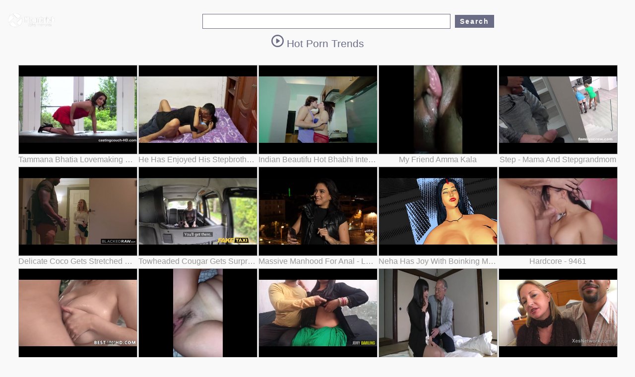

--- FILE ---
content_type: text/html; charset=UTF-8
request_url: https://moonbrick.com/cat/smalltits
body_size: 17903
content:
<!DOCTYPE html>
<html lang="en">
<head>
<title>Lemvio.com - Hot free porn videos, hard xxx, mobile porn tube</title>
<link rel="apple-touch-icon" sizes="180x180" href="/apple-touch-icon.png">
<link rel="icon" type="image/png" sizes="32x32" href="/favicon-32x32.png">
<link rel="icon" type="image/png" sizes="16x16" href="/favicon-16x16.png">
<meta name="yandex-verification" content="d9209b949eaa6dc4" />
<meta name="yandex-verification" content="334524b398ba672d" />
<meta name="yandex-verification" content="21ddbcd28d00990f" />
<link rel="manifest" href="/site.webmanifest">
    <meta charset="UTF-8" />
    <meta http-equiv="X-UA-Compatible" content="IE=edge,chrome=1"> 
    <meta name="viewport" content="width=device-width, initial-scale=1.0">
    <meta name="RATING" content="RTA-5042-1996-1400-1577-RTA" />
<script src="https://ajax.googleapis.com/ajax/libs/jquery/2.0.0/jquery.min.js"></script>
<script src="/scripts/js/lz.js"></script>
    <script type="text/javascript">
      $(function() {
        $("img.lazy").lazyload({ threshold: 500 });
      });
    </script>


<style>

html { }

*,
*:after,
*:before {
  -webkit-box-sizing: border-box;
  -moz-box-sizing: border-box;
  box-sizing: border-box;
  padding: 0;
  margin: 0;
}



body {
    font-family: 'Lato', Calibri, Arial, sans-serif;
    background: #f9f9f9;
    font-weight: 300;
    font-size: 15px;
    color: #333;
    overflow: scroll;
    overflow-x: hidden;
}

a {
  color: #555;
  text-decoration: none;
}

.container {
  width: 100%;
  position: relative;
}


.main > p {
  text-align: center;
  padding: 20px 20px;
}




.tagsdiv {
margin-top:5px;
  color: #EEEEEE;
  font-size: 16px;
  }





.keywlinkss {
  font-weight: 500;
  font-size: 16px;
  color: #fff;
  text-transform: capitalize;
  letter-spacing: 2px;
  padding: 5px 10px;
  border: 1px solid #6a6d85;
  display: inline-block;
  margin: 5px 3px 0;
  outline: none;
background: #6a6d85;
}
.keywlinkss::before {
  display: inline-block;
  margin-right: 10px;
}
.keywlinkss:hover {
  border-color: #333;
  color: #333;
}






.divrectr{

}
/* line 379, ../sass/screen.scss */
.divrectr {
padding:0px 40px 30px;
  line-height: 25px;
}
/* line 382, ../sass/screen.scss */
.divrectr a {
  text-decoration: underline;
  color: #6a6d85;
  margin-right: 30px;
}
/* line 387, ../sass/screen.scss */
.divrectr a:hover {
  color: #de2172;
}





.textbigbig{
  font-size: 13pt; 
  font-family: Tahoma;  
font-weight: bold;
}


.h1cls{
color:#333;
font-size: 16pt;
padding:0px 30px 0px;
  font: 400 30px/1.3 'Bree Serif', Georgia, serif;
}

.h2cls{
color:#333;
font-size: 14pt;
padding:0px 30px 0px;
  font: 400 20px/1.3 'Bree Serif', Georgia, serif;
}

.h1new{
color:#EEEEEE;
padding:0px 30px 0px;
#  font: 400 50px/1.3 'Bree Serif', Georgia, serif;
}


.topdv2{
float: right;
padding:0px 10px 0px;
#background-color:#000000
}


.content {background-color: #2b2b2b;
padding-bottom:10px;
margin-top:10px;
}  



.linkscts{
color:#6a6d85;
#text-decoration: underline;
font-weight: bold;
}
.linkscts2{
color:#6a6d85;
font-size: 16pt; 
#text-decoration: underline;
}

/*search querr title*/
.frmquert {
  font-size: 18pt; 
  font-family: Tahoma; 
  color: #333333; 
letter-spacing: 2px;
  border: 1px solid #6a6d85; 
  #margin-left:6; 
  #margin-top:6; 
  #margin-bottom:6; 
  padding:0px 5px 5px;
  width: 500px; 
  height: 30px; 
  background-color:#FFFFFF
  }



.scrollToTop{position:fixed;
right:9px;
bottom:0px;
font-size:15px;
line-height:20px;
font-weight:bold;
display:none;
border-radius:0.3em 0.3em 0.3em 0.3em;box-shadow:0 0 #FFF,0 1px 3px rgba(34,25,25,0.5);
height:52px;
padding:15px 2px 20px;
background-color:#F0EDED;
z-index:10000}

.scrollToTop a{transition:bottom 250ms ease-in-out 0s;
-moz-transition:bottom 250ms ease-in-out 0s;
-webkit-transition:bottom 250ms ease-in-out 0s;
-o-transition:bottom 250ms ease-in-out 0s;
bottom:-30px;
padding:15px 2px 20px;
right:15px;
width:70px;
background-color:#F0EDED;
background-image:-moz-linear-gradient(center top,#FDFAFB,#F9F7F7 50%,#F6F3F4 50%,#F0EDED);
background-image:-webkit-linear-gradient(center top,#FDFAFB,#F9F7F7 50%,#F6F3F4 50%,#F0EDED);
background-image:-o-linear-gradient(center top,#FDFAFB,#F9F7F7 50%,#F6F3F4 50%,#F0EDED);
color:#524D4D;text-shadow:0 1px rgba(255,255,255,0.9);
border-radius:0.3em 0.3em 0.3em 0.3em;box-shadow:0 0 #FFF,0 1px 3px rgba(34,25,25,0.5);
-webkit-box-shadow:0 0 #FFF,0 1px 3px rgba(34,25,25,0.5);
display:block;position:relative;text-align:center
}
.scrollToTop a:hover{text-decoration:none;}

.scrollToTop:hover{text-decoration:none;background-color:#FFFFFF;}







.og-grid {
  list-style: none;
  padding: 20px 0;
  margin: 0 auto;
  text-align: center;
  width: 100%;

}

.og-grid li {
  display: inline-block;
  margin: 10px 0px 0 2px;
  vertical-align: top;
  height: 260px;
}

.og-grid li > a,
.og-grid li > a img {
  border: none;
  outline: none;
  display: block;
  position: relative;
}

.og-grid li.og-expanded > a::after {
  top: auto;
  border: solid transparent;
  content: " ";
  height: 0;
  width: 0;
  position: absolute;
  pointer-events: none;
  border-bottom-color: #ddd;
  border-width: 20px;
  left: 50%;
  margin: -9px 0 0 -15px;
}


p {
  font-weight: 400;
  font-size: 16px;
  line-height: 22px;
  color: #999;
}

.topbtm {
  font-weight: 300;
  font-size: 12px;
  color: #333;
  text-transform: uppercase;
  letter-spacing: 2px;
  padding: 3px 5px;
  border: 2px solid #333;
  display: inline-block;
  margin: 5px 0 0;
  outline: none;
}

.topbtmsel {
  font-weight: 300;
  font-size: 12px;
  color: #333;
  text-transform: uppercase;
  letter-spacing: 2px;
  padding: 3px 5px;
  border: 2px solid #333;
  display: inline-block;
  #margin: 30px 0 0;
  outline: none;
background: #DDD;
}


.topbtmsel2r {
  font-weight: 700;
  font-size: 16px;
  color: #333;
  text-transform: uppercase;
  letter-spacing: 2px;
  padding: 10px 20px;
  border: 1px solid #333;
  display: inline-block;
  #margin: 30px 0 0;
  outline: none;
}
.topbtmsel2r::before {
  display: inline-block;
  margin-right: 10px;
}
.topbtmsel2r::after {
  content: '\2192';
  display: inline-block;
  margin-left: 10px;
}

.topbtmsel2r:hover {
  border-color: #999;
  color: #999;
}

.topbtmsel2l {
  font-weight: 700;
  font-size: 16px;
  color: #333;
  text-transform: uppercase;
  letter-spacing: 2px;
  padding: 10px 20px;
  border: 1px solid #333;
  display: inline-block;
  #margin: 30px 0 0;
  outline: none;
}
.topbtmsel2l::before {
  content: '\2190';
  display: inline-block;
  margin-right: 10px;
}

.topbtmsel2l:hover {
  border-color: #999;
  color: #999;
}




ul.anb { position: absolute; top: 10px; right: 10px;}
li.anb2 { list-style: none; margin: 0px; width: 0px; height: 0px; font-size:0; line-height:0; float: left; border:0px solid #000;display: block;}
.sel {background-color:#000;}


.srchfields {

  display: inline-block;
padding:3px 0px 0px;
}


.srchbutton {
-webkit-appearance: button;
  font-weight: 700;
  font-size: 14px;
  color: #fff;
  letter-spacing: 2px;
  padding: 5px 10px;
  border: 0px solid #6a6d85;
  display: inline-block;
  margin:0px 5px 0px;
  outline: none;
background-color:#6a6d85;
}

.srchbutton_not_played {
-webkit-appearance: button;
  font-weight: 700;
  font-size: 14px;
  color: #fff;
  letter-spacing: 2px;
  padding: 5px 10px;
  border: 0px solid #6a6d85;
  display: inline-block;
  margin:0px 5px 0px;
  outline: none;
background-color:#6a6d85;
}






.iframeclassnew {
width:100%;
height:480px;
}


.vid_for_desktp {
padding:0px 0px 0px 0px;
}




.desktopads {
display: none;
}
.sponsor_banner_desctop {
display: none;
}
.sponsor_banner_mobile {
display: none;
}

.sponsored {
  font-size: 14px;
  color: #c6c6c0;
}
.sponsoredlink {
  font-size: 14px;
  color: #999999;
}


.time {
  position:absolute;
  top:4px;
  right:0;
  color:#fff;
  font-size:11px;
  padding-right:6px;
  padding-left:6px;
  #height:20px;
  #line-height:20px
}

.hdlogo {
  width:15px;
  height:12px;
}



/*-------*/
 @media all and (max-width: 10000px) { .wrap { max-width: 100%; }
.imgresdif {
width:240px;
height:180px;
}

.lazy {
width:240px;
height:180px;
}

.imgresdiflnks {
width:200px;
height:150px;
}


.iframeresdif {
width:640px;
height: 480px;
}


.og-grid li {
  height: 195px;
}


.clip {
#max-width:100%;
  width:238px;
  #text-align:center;
    white-space: nowrap; 
    overflow: hidden; 
    #background: #fc0; 
    #padding: 5px; 
    text-overflow: ellipsis; 
   }

.imgprtr {
margin-top:15px;
width:120px;
#margin-right: 15px;
}

.srchbutton {
  display: inline-block;
}

.linkscts{
font-size: 12pt;
}

.videoclass {
#height:420px;
#width:100%;
#width:735px;
#height:551px;
}
.divvideonew {
display: inline-block;
top: 0;
left: 0;
# height: 485px;
# width: 645px;
width:735px;
height:551px;
}

.vid_for_desktp {
padding:0px 60px 0px 10px;
}
.desktopads {
vertical-align: top;
padding:0px 0px 0px 50px; 
display: inline-block;
}
.sponsor_banner_desctop {
display: inline-block;
}
.sponsor_banner_mobile {
display: none;
}

.sponsored {
  font-size: 14px;
  color: #c6c6c0;
}
.sponsoredlink {
  font-size: 14px;
  color: #999999;
}

}
/*-------*/

/*-------*/
 @media all and (max-width: 900px) { .wrap { max-width: 100%; }
.imgresdif {
width:210px;
height:158px;
}

.lazy {
width:210px;
height:158px;
}

.imgresdiflnks {
width:200px;
height:150px;
}

.iframeresdif {
width:640px;
height: 480px;
}


.og-grid li {
  height: 170px;
}

.scrollToTop{
bottom:70px;
}

.clip {
#max-width:100%;
  width:208px;
  #text-align:center;
    white-space: nowrap; 
    overflow: hidden; 
    #background: #fc0; 
    #padding: 5px; 
    text-overflow: ellipsis; 
   }

.imgprtr {
width:120px;
#margin-right: 15px;
}

/*search querr title*/
.frmquert {
  width: 250px; 
  }

.topbtm::before {

  margin-right: 5px;
}

.topbtmsel::before {
  content: '';
  margin-right: 5px;
}

.h1cls{
font-size: 16pt;
padding:0px 10px 0px;
}

.h1new{
font-size: 16pt;
padding:0px 10px 0px;
}

.linkscts{
font-size: 12pt;
}

.srchbutton {
  display: inline-block;
}

.videoclass {
#height:300px;
#width:100%;
}
.divvideonew {
display: block;
top: 0;
left: 0;
 height: 300px;
 width: 100%;
}

.vid_for_desktp {
padding:0px 0px 0px 0px;
}
.desktopads {
display: none;
}
.sponsor_banner_desctop {
display: none;
}
.sponsor_banner_mobile {
display: block;
text-align: center;
}

.sponsored {
  font-size: 12px;
  color: #c6c6c0;
}
.sponsoredlink {
  font-size: 12px;
  color: #999999;
}
}
/*-------*/




/*-------*/
 @media all and (max-width: 630px) { .wrap { max-width: 100%; }
.imgresdif {
width:170px;
height:128px;
}

.lazy {
width:170px;
height:128px;
}

.imgresdiflnks {
width:145px;
height:102px;
}

.iframeresdif {
width:400px;
height: 300px;
}


.og-grid li {
  height: 140px;
}

.scrollToTop{
bottom:70px;
}

.clip {
#max-width:100%;
  width:163px;
  #text-align:center;
    white-space: nowrap; 
    overflow: hidden; 
    #background: #fc0; 
    #padding: 5px; 
    text-overflow: ellipsis; 
   }

.imgprtr {
width:120px;
#margin-right: 15px;
}

/*search querr title*/
.frmquert {
  width: 150px; 
  }

.topbtm::before {

  margin-right: 5px;
}

.topbtmsel::before {
  content: '';
  margin-right: 5px;
}

.h1cls{
font-size: 16pt;
padding:0px 10px 0px;
}

.h1new{
font-size: 16pt;
padding:0px 10px 0px;
}


.linkscts{
font-size: 12pt;
}

.srchbutton {
  #display: none;
}

.videoclass {
#height:220px;
#width:100%;
}
.divvideonew {
display: block;
top: 0;
left: 0;
 height: 220px;
 width: 100%;
}

.vid_for_desktp {
padding:0px 0px 0px 0px;
}
.desktopads {
display: none;
}
.sponsor_banner_desctop {
display: none;
}
.sponsor_banner_mobile {
display: block;
text-align: center;
}

.sponsored {
  font-size: 12px;
  color: #c6c6c0;
}
.sponsoredlink {
  font-size: 12px;
  color: #999999;
}
 }
/*-------*/


/*-------*/
 @media all and (max-width: 344px) { .wrap { max-width: 100%; }
.imgresdif {
width:150px;
height:112px;
}

.lazy {
width:150px;
height:112px;
}

.imgresdiflnks {
width:145px;
height:102px;
}

.iframeresdif {
width:400px;
height: 300px;
}


.og-grid li {
  height: 125px;
}

.scrollToTop{
bottom:70px;
}

.clip {
#max-width:100%;
  width:148px;
  #text-align:center;
    white-space: nowrap; 
    overflow: hidden; 
    #background: #fc0; 
    #padding: 5px; 
    text-overflow: ellipsis; 
   }

.imgprtr {
width:120px;
#margin-right: 15px;
}

/*search querr title*/
.frmquert {
  width: 150px; 
  }





.h1cls{
font-size: 16pt;
padding:0px 10px 0px;
}
.h1new{
font-size: 16pt;
padding:0px 10px 0px;
}

.linkscts{
font-size: 12pt;
}

.srchbutton {
  #display: none;
}

.videoclass {
#height:220px;
#width:100%;
}
.divvideonew {
display: block;
top: 0;
left: 0;
 height: 220px;
 width: 100%;
}

.vid_for_desktp {
padding:0px 0px 0px 0px;
}
.desktopads {
display: none;
}
.sponsor_banner_desctop {
display: none;
}
.sponsor_banner_mobile {
display: block;
text-align: center;
}

.sponsored {
  font-size: 12px;
  color: #c6c6c0;
}
.sponsoredlink {
  font-size: 12px;
  color: #999999;
}
 }
/*-------*/







</style>




    <meta name="keywords" content="adult porn tube,download porn,mp4 download,mp4 porn, hot videos, mp4, free porn, sex videos, sex clips, hq sex clips, hd porn, porn tube, porn, full porn video, porn videos, free sex, xxx, full porn">
    <meta name="description" content="lemvio.com is a free porn site where you will find best porn videos over the world. So get your favourite free porn video and watch it on mobile for free.">

    
    

<!-- <base target="_blank"> -->
</head>







  <body>
<center>


    <div class="container"> 
      
<table border=0 cellpadding=0 cellspacing=0 width=100%><tr>
<td width=10%><a href=/><img class="imgprtr" src=/images/logo.png title="notaporn Porn Tube" style="padding:5px 5px 3px;"></a>
       <td align=center>


<br>
<form class=srchfields name="search" method="post" action="/search.php">
<input type="text" name="q" value="" class=frmquert>
<input type="submit" value="Search" class=srchbutton>
</form>

<td align=center class='tdlogo2'><br>
</table>


<center style="margin-top:3px;">
 <a class=linkscts2 href="https://moonbrick.com/trd/hot_porn"> 
<svg width=25px class=linkscts2 version="1.1" id="Capa_1" xmlns="https://www.w3.org/2000/svg" xmlns:xlink="https://www.w3.org/1999/xlink" x="0px" y="0px"
   viewBox="0 0 142.448 142.448" style="enable-background:new 0 0 142.448 142.448;" xml:space="preserve">
<g>
  <path fill='currentColor' d="M142.411,68.9C141.216,31.48,110.968,1.233,73.549,0.038c-20.361-0.646-39.41,7.104-53.488,21.639
    C6.527,35.65-0.584,54.071,0.038,73.549c1.194,37.419,31.442,67.667,68.861,68.861c0.779,0.025,1.551,0.037,2.325,0.037
    c19.454,0,37.624-7.698,51.163-21.676C135.921,106.799,143.033,88.377,142.411,68.9z M111.613,110.336
    c-10.688,11.035-25.032,17.112-40.389,17.112c-0.614,0-1.228-0.01-1.847-0.029c-29.532-0.943-53.404-24.815-54.348-54.348
    c-0.491-15.382,5.122-29.928,15.806-40.958c10.688-11.035,25.032-17.112,40.389-17.112c0.614,0,1.228,0.01,1.847,0.029
    c29.532,0.943,53.404,24.815,54.348,54.348C127.91,84.76,122.296,99.306,111.613,110.336z"/>
  <path fill='currentColor' d="M94.585,67.086L63.001,44.44c-3.369-2.416-8.059-0.008-8.059,4.138v45.293
    c0,4.146,4.69,6.554,8.059,4.138l31.583-22.647C97.418,73.331,97.418,69.118,94.585,67.086z"/>
</g>
</svg>
Hot Porn Trends</a>
      <div class="main">
        <ul id="og-grid" class="og-grid"><li>
      <a href='https://moonbrick.com/too/3556982-tammana_bhatia_lovemaking_vid_231'> 
      <img class=imgresdif style='border: 1px solid #aaaaaa;' src='https://pic4.cdnclouder.com/img6/d/c/v/y/d/-tammana_bhatia_lovemaking_vid_231-2_tmb.jpg' id=3556982 alt='Tammana Bhatia Lovemaking Vid 231'/>
      </a>
    <span><p class='clip'>Tammana Bhatia Lovemaking Vid 231</span>
      </li><li>
      <a href='https://moonbrick.com/too/3556659-he_has_enjoyed_his_stepbrothers_wifes_enormous_tits_masturbating_them'> 
      <img class=imgresdif style='border: 1px solid #aaaaaa;' src='https://pic4.cdnclouder.com/img6/d/c/v/l/s/-he_has_enjoyed_his_stepbrothers_wifes_enormous_tits_masturbating_them-2_tmb.jpg' id=3556659 alt='He Has Enjoyed His Stepbrother's Wife's Enormous Tits Masturbating Them'/>
      </a>
    <span><p class='clip'>He Has Enjoyed His Stepbrother's Wife's Enormous Tits Masturbating Them</span>
      </li><li>
      <a href='https://moonbrick.com/too/3556400-indian_beautifu_hot_bhabhi_intercourse_with_bf_torn_up'> 
      <img class=imgresdif style='border: 1px solid #aaaaaa;' src='https://pic4.cdnclouder.com/img6/d/c/v/b/t/-indian_beautifu_hot_bhabhi_intercourse_with_bf_torn_up-2_tmb.jpg' id=3556400 alt='Indian Beautifu Hot Bhabhi Intercourse With Bf Torn Up'/>
      </a>
    <span><p class='clip'>Indian Beautifu Hot Bhabhi Intercourse With Bf Torn Up</span>
      </li><li>
      <a href='https://moonbrick.com/too/3556003-my_friend_amma_kala'> 
      <img class=imgresdif style='border: 1px solid #aaaaaa;' src='https://pic4.cdnclouder.com/img6/d/c/u/m/m/-my_friend_amma_kala-2_tmb.jpg' id=3556003 alt='My Friend Amma Kala'/>
      </a>
    <span><p class='clip'>My Friend Amma Kala</span>
      </li><li>
      <a href='https://moonbrick.com/too/3557090-step___mama_and_stepgrandmom'> 
      <img class=imgresdif style='border: 1px solid #aaaaaa;' src='https://pic4.cdnclouder.com/img6/d/c/w/c/h/-step___mama_and_stepgrandmom-2_tmb.jpg' id=3557090 alt='Step - Mama And Stepgrandmom'/>
      </a>
    <span><p class='clip'>Step - Mama And Stepgrandmom</span>
      </li><li>
      <a href='https://moonbrick.com/too/3557521-delicate_coco_gets_stretched_out_in_5_bcc_gangbang'> 
      <img class=imgresdif style='border: 1px solid #aaaaaa;' src='https://pic4.cdnclouder.com/img6/d/c/w/s/w/-delicate_coco_gets_stretched_out_in_5_bcc_gangbang-2_tmb.jpg' id=3557521 alt='Delicate Coco Gets Stretched Out In 5 Bcc Gangbang'/>
      </a>
    <span><p class='clip'>Delicate Coco Gets Stretched Out In 5 Bcc Gangbang</span>
      </li><li>
      <a href='https://moonbrick.com/too/3556263-towheaded_cougar_gets_surprise_ass_fucking_fuck_a_thon_and_rims'> 
      <img class=imgresdif style='border: 1px solid #aaaaaa;' src='https://pic4.cdnclouder.com/img6/d/c/u/w/m/-towheaded_cougar_gets_surprise_ass_fucking_fuck_a_thon_and_rims-2_tmb.jpg' id=3556263 alt='Towheaded Cougar Gets Surprise Ass Fucking Fuck-a-thon And Rims'/>
      </a>
    <span><p class='clip'>Towheaded Cougar Gets Surprise Ass Fucking Fuck-a-thon And Rims</span>
      </li><li>
      <a href='https://moonbrick.com/too/3556305-massive_manhood_for_anal___luving_lena'> 
      <img class=imgresdif style='border: 1px solid #aaaaaa;' src='https://pic4.cdnclouder.com/img6/d/c/u/y/c/-massive_manhood_for_anal___luving_lena-2_tmb.jpg' id=3556305 alt='Massive Manhood For Anal - Luving Lena'/>
      </a>
    <span><p class='clip'>Massive Manhood For Anal - Luving Lena</span>
      </li><li>
      <a href='https://moonbrick.com/too/3555953-neha_has_joy_with_boinking_machine'> 
      <img class=imgresdif style='border: 1px solid #aaaaaa;' src='https://pic4.cdnclouder.com/img6/d/c/u/k/o/-neha_has_joy_with_boinking_machine-2_tmb.jpg' id=3555953 alt='Neha Has Joy With Boinking Machine'/>
      </a>
    <span><p class='clip'>Neha Has Joy With Boinking Machine</span>
      </li><li>
      <a href='https://moonbrick.com/too/3557393-hardcore___9461'> 
      <img class=imgresdif style='border: 1px solid #aaaaaa;' src='https://pic4.cdnclouder.com/img6/d/c/w/n/y/-hardcore___9461-2_tmb.jpg' id=3557393 alt='Hardcore - 9461'/>
      </a>
    <span><p class='clip'>Hardcore - 9461</span>
      </li><li>
      <a href='https://moonbrick.com/too/3556938-sultry_chinese_ultra_cutie_with_phat_knockers_gets_creampied_and_fingering_in_hardcore_screw___out_vid_'> 
      <img class=imgresdif style='border: 1px solid #aaaaaa;' src='https://pic4.cdnclouder.com/img6/d/c/v/w/l/-sultry_chinese_ultra_cutie_with_phat_knockers_gets_creampied_and_fingering_in_hardcore_screw___out_vid_-2_tmb.jpg' id=3556938 alt='Sultry Chinese Ultra-cutie With Phat Knockers Gets Creampied And Fingering In Hardcore Screw - Out Vid !'/>
      </a>
    <span><p class='clip'>Sultry Chinese Ultra-cutie With Phat Knockers Gets Creampied And Fingering In Hardcore Screw - Out Vid !</span>
      </li><li>
      <a href='https://moonbrick.com/too/3555895-white_superslut_pleads_for_bbc_cum_and_gets_a_gigantic_internal_cumshot'> 
      <img class=imgresdif style='border: 1px solid #aaaaaa;' src='https://pic4.cdnclouder.com/img6/d/c/u/i/i/-white_superslut_pleads_for_bbc_cum_and_gets_a_gigantic_internal_cumshot-2_tmb.jpg' id=3555895 alt='White Superslut Pleads For Bbc Cum And Gets A Gigantic Internal Cumshot'/>
      </a>
    <span><p class='clip'>White Superslut Pleads For Bbc Cum And Gets A Gigantic Internal Cumshot</span>
      </li><li>
      <a href='https://moonbrick.com/too/3556559-punjabi_bhabhi_ka_devar_ke_saath_ganda_flick_leak___viral_pornography_flick_jonydarling'> 
      <img class=imgresdif style='border: 1px solid #aaaaaa;' src='https://pic4.cdnclouder.com/img6/d/c/v/h/w/-punjabi_bhabhi_ka_devar_ke_saath_ganda_flick_leak___viral_pornography_flick_jonydarling-2_tmb.jpg' id=3556559 alt='Punjabi Bhabhi Ka Devar Ke Saath Ganda Flick Leak . Viral Pornography Flick Jonydarling'/>
      </a>
    <span><p class='clip'>Punjabi Bhabhi Ka Devar Ke Saath Ganda Flick Leak . Viral Pornography Flick Jonydarling</span>
      </li><li>
      <a href='https://moonbrick.com/too/3556417-yuji_yamada__the_pioneer_porn_actor__hook_up_with_miwako_yamamoto___part___1'> 
      <img class=imgresdif style='border: 1px solid #aaaaaa;' src='https://pic4.cdnclouder.com/img6/d/c/v/c/k/-yuji_yamada__the_pioneer_porn_actor__hook_up_with_miwako_yamamoto___part___1-2_tmb.jpg' id=3556417 alt='Yuji Yamada , The Pioneer Porn Actor : Hook-up With Miwako Yamamoto - Part . 1'/>
      </a>
    <span><p class='clip'>Yuji Yamada , The Pioneer Porn Actor : Hook-up With Miwako Yamamoto - Part . 1</span>
      </li><li>
      <a href='https://moonbrick.com/too/3555546-blonde_ideal_cougar_with_huge_ass_banged_mixed_nations_gonzo_activity'> 
      <img class=imgresdif style='border: 1px solid #aaaaaa;' src='https://pic4.cdnclouder.com/img6/d/c/t/u/x/-blonde_ideal_cougar_with_huge_ass_banged_mixed_nations_gonzo_activity-2_tmb.jpg' id=3555546 alt='Blonde Ideal Cougar With Huge Ass Banged Mixed Nations Gonzo Activity'/>
      </a>
    <span><p class='clip'>Blonde Ideal Cougar With Huge Ass Banged Mixed Nations Gonzo Activity</span>
      </li><li>
      <a href='https://moonbrick.com/too/3556376-magnificent_dark_haired_virgin_koromislo_with_thomas_stone'> 
      <img class=imgresdif style='border: 1px solid #aaaaaa;' src='https://pic4.cdnclouder.com/img6/d/c/v/a/v/-magnificent_dark_haired_virgin_koromislo_with_thomas_stone-2_tmb.jpg' id=3556376 alt='Magnificent Dark Haired Virgin Koromislo With Thomas Stone'/>
      </a>
    <span><p class='clip'>Magnificent Dark Haired Virgin Koromislo With Thomas Stone</span>
      </li><li>
      <a href='https://moonbrick.com/too/3557080-friends_wifey_cheating_to_get_new_hubby'> 
      <img class=imgresdif style='border: 1px solid #aaaaaa;' src='https://pic4.cdnclouder.com/img6/d/c/w/b/x/-friends_wifey_cheating_to_get_new_hubby-2_tmb.jpg' id=3557080 alt='Friend's Wifey Cheating To Get New Hubby'/>
      </a>
    <span><p class='clip'>Friend's Wifey Cheating To Get New Hubby</span>
      </li><li>
      <a href='https://moonbrick.com/too/3555690-thick_fake_penis_in_bootie'> 
      <img class=imgresdif style='border: 1px solid #aaaaaa;' src='https://pic4.cdnclouder.com/img6/d/c/u/a/l/-thick_fake_penis_in_bootie-2_tmb.jpg' id=3555690 alt='Thick Fake Penis In Bootie'/>
      </a>
    <span><p class='clip'>Thick Fake Penis In Bootie</span>
      </li><li>
      <a href='https://moonbrick.com/too/3555872-mixed_cultures'> 
      <img class=imgresdif style='border: 1px solid #aaaaaa;' src='https://pic4.cdnclouder.com/img6/d/c/u/h/l/-mixed_cultures-2_tmb.jpg' id=3555872 alt='Mixed Cultures'/>
      </a>
    <span><p class='clip'>Mixed Cultures</span>
      </li><li>
      <a href='https://moonbrick.com/too/3557502-desi_horny_bhabhi_has_triple_sex_with_devar_and_husband2'> 
      <img class=imgresdif style='border: 1px solid #aaaaaa;' src='https://pic4.cdnclouder.com/img6/d/c/w/s/d/-desi_horny_bhabhi_has_triple_sex_with_devar_and_husband2-2_tmb.jpg' id=3557502 alt='Desi Horny Bhabhi Has Triple Sex With Devar And Husband2'/>
      </a>
    <span><p class='clip'>Desi Horny Bhabhi Has Triple Sex With Devar And Husband2</span>
      </li><li>
      <a href='https://moonbrick.com/too/3556384-mommy_s_man___ultra_kinky_stepmoms_love_assfuck_anthology___cassie_del_isla__pristine_edge'> 
      <img class='lazy' style='border: 1px solid #aaaaaa;' data-original='https://pic4.cdnclouder.com/img6/d/c/v/b/d/-mommy_s_man___ultra_kinky_stepmoms_love_assfuck_anthology___cassie_del_isla__pristine_edge-2_tmb.jpg' id=3556384 alt='Mommy' S Man - Ultra-kinky Stepmoms Love Assfuck Anthology ! , Cassie Del Isla , Pristine Edge'/>
      <noscript>
      <img class=imgresdif style='border: 1px solid #aaaaaa;' src='https://pic4.cdnclouder.com/img6/d/c/v/b/d/-mommy_s_man___ultra_kinky_stepmoms_love_assfuck_anthology___cassie_del_isla__pristine_edge-2_tmb.jpg' id=3556384 alt='Mommy' S Man - Ultra-kinky Stepmoms Love Assfuck Anthology ! , Cassie Del Isla , Pristine Edge'/>
      </noscript>
      </a>
    <span><p class='clip'>Mommy' S Man - Ultra-kinky Stepmoms Love Assfuck Anthology ! , Cassie Del Isla , Pristine Edge</span>
      </li><li>
      <a href='https://moonbrick.com/too/3556932-seka_definitive_classic'> 
      <img class='lazy' style='border: 1px solid #aaaaaa;' data-original='https://pic4.cdnclouder.com/img6/d/c/v/w/f/-seka_definitive_classic-2_tmb.jpg' id=3556932 alt='Seka Definitive Classic'/>
      <noscript>
      <img class=imgresdif style='border: 1px solid #aaaaaa;' src='https://pic4.cdnclouder.com/img6/d/c/v/w/f/-seka_definitive_classic-2_tmb.jpg' id=3556932 alt='Seka Definitive Classic'/>
      </noscript>
      </a>
    <span><p class='clip'>Seka Definitive Classic</span>
      </li><li>
      <a href='https://moonbrick.com/too/3556231-how_to_get_horny_multiple_squirting_climax'> 
      <img class='lazy' style='border: 1px solid #aaaaaa;' data-original='https://pic4.cdnclouder.com/img6/d/c/u/v/g/-how_to_get_horny_multiple_squirting_climax-2_tmb.jpg' id=3556231 alt='How To Get Horny Multiple Squirting Climax'/>
      <noscript>
      <img class=imgresdif style='border: 1px solid #aaaaaa;' src='https://pic4.cdnclouder.com/img6/d/c/u/v/g/-how_to_get_horny_multiple_squirting_climax-2_tmb.jpg' id=3556231 alt='How To Get Horny Multiple Squirting Climax'/>
      </noscript>
      </a>
    <span><p class='clip'>How To Get Horny Multiple Squirting Climax</span>
      </li><li>
      <a href='https://moonbrick.com/too/3556567-step_bro_shag_her_elder_stepsis'> 
      <img class='lazy' style='border: 1px solid #aaaaaa;' data-original='https://pic4.cdnclouder.com/img6/d/c/v/i/e/-step_bro_shag_her_elder_stepsis-2_tmb.jpg' id=3556567 alt='Step Bro Shag Her Elder Stepsis'/>
      <noscript>
      <img class=imgresdif style='border: 1px solid #aaaaaa;' src='https://pic4.cdnclouder.com/img6/d/c/v/i/e/-step_bro_shag_her_elder_stepsis-2_tmb.jpg' id=3556567 alt='Step Bro Shag Her Elder Stepsis'/>
      </noscript>
      </a>
    <span><p class='clip'>Step Bro Shag Her Elder Stepsis</span>
      </li><li>
      <a href='https://moonbrick.com/too/3556749-gloryhole_wifey_cumshot'> 
      <img class='lazy' style='border: 1px solid #aaaaaa;' data-original='https://pic4.cdnclouder.com/img6/d/c/v/p/e/-gloryhole_wifey_cumshot-2_tmb.jpg' id=3556749 alt='Gloryhole Wifey Cumshot'/>
      <noscript>
      <img class=imgresdif style='border: 1px solid #aaaaaa;' src='https://pic4.cdnclouder.com/img6/d/c/v/p/e/-gloryhole_wifey_cumshot-2_tmb.jpg' id=3556749 alt='Gloryhole Wifey Cumshot'/>
      </noscript>
      </a>
    <span><p class='clip'>Gloryhole Wifey Cumshot</span>
      </li><li>
      <a href='https://moonbrick.com/too/3557247-crazy_grandma_gets_her_bearded_fuckbox_coated_in_cum_after_amazing_nail'> 
      <img class='lazy' style='border: 1px solid #aaaaaa;' data-original='https://pic4.cdnclouder.com/img6/d/c/w/i/i/-crazy_grandma_gets_her_bearded_fuckbox_coated_in_cum_after_amazing_nail-2_tmb.jpg' id=3557247 alt='Crazy Grandma Gets Her Bearded Fuckbox Coated In Cum After Amazing Nail'/>
      <noscript>
      <img class=imgresdif style='border: 1px solid #aaaaaa;' src='https://pic4.cdnclouder.com/img6/d/c/w/i/i/-crazy_grandma_gets_her_bearded_fuckbox_coated_in_cum_after_amazing_nail-2_tmb.jpg' id=3557247 alt='Crazy Grandma Gets Her Bearded Fuckbox Coated In Cum After Amazing Nail'/>
      </noscript>
      </a>
    <span><p class='clip'>Crazy Grandma Gets Her Bearded Fuckbox Coated In Cum After Amazing Nail</span>
      </li><li>
      <a href='https://moonbrick.com/too/3556024-german_elderly_fellow_boink_teenager_in_sauna___rimjob_before_buttfuck_sex_for_sleazy_teenager'> 
      <img class='lazy' style='border: 1px solid #aaaaaa;' data-original='https://pic4.cdnclouder.com/img6/d/c/u/n/h/-german_elderly_fellow_boink_teenager_in_sauna___rimjob_before_buttfuck_sex_for_sleazy_teenager-2_tmb.jpg' id=3556024 alt='German Elderly Fellow Boink Teenager In Sauna - Rimjob Before Buttfuck Sex For Sleazy Teenager'/>
      <noscript>
      <img class=imgresdif style='border: 1px solid #aaaaaa;' src='https://pic4.cdnclouder.com/img6/d/c/u/n/h/-german_elderly_fellow_boink_teenager_in_sauna___rimjob_before_buttfuck_sex_for_sleazy_teenager-2_tmb.jpg' id=3556024 alt='German Elderly Fellow Boink Teenager In Sauna - Rimjob Before Buttfuck Sex For Sleazy Teenager'/>
      </noscript>
      </a>
    <span><p class='clip'>German Elderly Fellow Boink Teenager In Sauna - Rimjob Before Buttfuck Sex For Sleazy Teenager</span>
      </li><li>
      <a href='https://moonbrick.com/too/3557488-horny_youthfull_gal_drinking_cum'> 
      <img class='lazy' style='border: 1px solid #aaaaaa;' data-original='https://pic4.cdnclouder.com/img6/d/c/w/r/p/-horny_youthfull_gal_drinking_cum-2_tmb.jpg' id=3557488 alt='Horny Youthfull Gal Drinking Cum'/>
      <noscript>
      <img class=imgresdif style='border: 1px solid #aaaaaa;' src='https://pic4.cdnclouder.com/img6/d/c/w/r/p/-horny_youthfull_gal_drinking_cum-2_tmb.jpg' id=3557488 alt='Horny Youthfull Gal Drinking Cum'/>
      </noscript>
      </a>
    <span><p class='clip'>Horny Youthfull Gal Drinking Cum</span>
      </li><li>
      <a href='https://moonbrick.com/too/3555931-the_lengthy___awaited_super___sexy_doll_last___even_if_im_far_away__indelible_memories_engraved_in_my_heart___1'> 
      <img class='lazy' style='border: 1px solid #aaaaaa;' data-original='https://pic4.cdnclouder.com/img6/d/c/u/j/s/-the_lengthy___awaited_super___sexy_doll_last___even_if_im_far_away__indelible_memories_engraved_in_my_heart___1-2_tmb.jpg' id=3555931 alt='The Lengthy - Awaited Super - Sexy Doll Last . Even If I'm Far Away , Indelible Memories Engraved In My Heart . 1'/>
      <noscript>
      <img class=imgresdif style='border: 1px solid #aaaaaa;' src='https://pic4.cdnclouder.com/img6/d/c/u/j/s/-the_lengthy___awaited_super___sexy_doll_last___even_if_im_far_away__indelible_memories_engraved_in_my_heart___1-2_tmb.jpg' id=3555931 alt='The Lengthy - Awaited Super - Sexy Doll Last . Even If I'm Far Away , Indelible Memories Engraved In My Heart . 1'/>
      </noscript>
      </a>
    <span><p class='clip'>The Lengthy - Awaited Super - Sexy Doll Last . Even If I'm Far Away , Indelible Memories Engraved In My Heart . 1</span>
      </li><li>
      <a href='https://moonbrick.com/too/3557043-perfect_masseuse_kylie_rocket_will_do_anything_to_make_her_all_girl_client_climax_'> 
      <img class='lazy' style='border: 1px solid #aaaaaa;' data-original='https://pic4.cdnclouder.com/img6/d/c/w/a/m/-perfect_masseuse_kylie_rocket_will_do_anything_to_make_her_all_girl_client_climax_-2_tmb.jpg' id=3557043 alt='Perfect Masseuse Kylie Rocket Will Do Anything To Make Her All Girl Client Climax !'/>
      <noscript>
      <img class=imgresdif style='border: 1px solid #aaaaaa;' src='https://pic4.cdnclouder.com/img6/d/c/w/a/m/-perfect_masseuse_kylie_rocket_will_do_anything_to_make_her_all_girl_client_climax_-2_tmb.jpg' id=3557043 alt='Perfect Masseuse Kylie Rocket Will Do Anything To Make Her All Girl Client Climax !'/>
      </noscript>
      </a>
    <span><p class='clip'>Perfect Masseuse Kylie Rocket Will Do Anything To Make Her All Girl Client Climax !</span>
      </li><li>
      <a href='https://moonbrick.com/too/3555545-my_pretty_step_sis_enjoys_railing'> 
      <img class='lazy' style='border: 1px solid #aaaaaa;' data-original='https://pic4.cdnclouder.com/img6/d/c/t/u/w/-my_pretty_step_sis_enjoys_railing-2_tmb.jpg' id=3555545 alt='My Pretty Step Sis Enjoys Railing'/>
      <noscript>
      <img class=imgresdif style='border: 1px solid #aaaaaa;' src='https://pic4.cdnclouder.com/img6/d/c/t/u/w/-my_pretty_step_sis_enjoys_railing-2_tmb.jpg' id=3555545 alt='My Pretty Step Sis Enjoys Railing'/>
      </noscript>
      </a>
    <span><p class='clip'>My Pretty Step Sis Enjoys Railing</span>
      </li><li>
      <a href='https://moonbrick.com/too/3556506-paid_an_eighteen_yr_old_to_show_her_cunny_in_public_while_smoking'> 
      <img class='lazy' style='border: 1px solid #aaaaaa;' data-original='https://pic4.cdnclouder.com/img6/d/c/v/f/v/-paid_an_eighteen_yr_old_to_show_her_cunny_in_public_while_smoking-2_tmb.jpg' id=3556506 alt='Paid An Eighteen Yr Old To Show Her Cunny In Public While Smoking'/>
      <noscript>
      <img class=imgresdif style='border: 1px solid #aaaaaa;' src='https://pic4.cdnclouder.com/img6/d/c/v/f/v/-paid_an_eighteen_yr_old_to_show_her_cunny_in_public_while_smoking-2_tmb.jpg' id=3556506 alt='Paid An Eighteen Yr Old To Show Her Cunny In Public While Smoking'/>
      </noscript>
      </a>
    <span><p class='clip'>Paid An Eighteen Yr Old To Show Her Cunny In Public While Smoking</span>
      </li><li>
      <a href='https://moonbrick.com/too/3556802-husband_made_a_enormous_opened_up_twat_out_of_my_adorable_pinkish_cunny_after_helping_me_trim_the_bushes'> 
      <img class='lazy' style='border: 1px solid #aaaaaa;' data-original='https://pic4.cdnclouder.com/img6/d/c/v/r/f/-husband_made_a_enormous_opened_up_twat_out_of_my_adorable_pinkish_cunny_after_helping_me_trim_the_bushes-2_tmb.jpg' id=3556802 alt='Husband Made A Enormous Opened Up Twat Out Of My Adorable Pinkish Cunny After Helping Me Trim The Bushes'/>
      <noscript>
      <img class=imgresdif style='border: 1px solid #aaaaaa;' src='https://pic4.cdnclouder.com/img6/d/c/v/r/f/-husband_made_a_enormous_opened_up_twat_out_of_my_adorable_pinkish_cunny_after_helping_me_trim_the_bushes-2_tmb.jpg' id=3556802 alt='Husband Made A Enormous Opened Up Twat Out Of My Adorable Pinkish Cunny After Helping Me Trim The Bushes'/>
      </noscript>
      </a>
    <span><p class='clip'>Husband Made A Enormous Opened Up Twat Out Of My Adorable Pinkish Cunny After Helping Me Trim The Bushes</span>
      </li><li>
      <a href='https://moonbrick.com/too/3556839-he_finds_out_that_i_am_a_porno_actress_and_asks_me_for_bang_out_in_interchange_for_his_silence'> 
      <img class='lazy' style='border: 1px solid #aaaaaa;' data-original='https://pic4.cdnclouder.com/img6/d/c/v/s/q/-he_finds_out_that_i_am_a_porno_actress_and_asks_me_for_bang_out_in_interchange_for_his_silence-2_tmb.jpg' id=3556839 alt='He Finds Out That I Am A Porno Actress And Asks Me For Bang-out In Interchange For His Silence'/>
      <noscript>
      <img class=imgresdif style='border: 1px solid #aaaaaa;' src='https://pic4.cdnclouder.com/img6/d/c/v/s/q/-he_finds_out_that_i_am_a_porno_actress_and_asks_me_for_bang_out_in_interchange_for_his_silence-2_tmb.jpg' id=3556839 alt='He Finds Out That I Am A Porno Actress And Asks Me For Bang-out In Interchange For His Silence'/>
      </noscript>
      </a>
    <span><p class='clip'>He Finds Out That I Am A Porno Actress And Asks Me For Bang-out In Interchange For His Silence</span>
      </li><li>
      <a href='https://moonbrick.com/too/3556652-jesse_jane___step_sisters___scene_2__'> 
      <img class='lazy' style='border: 1px solid #aaaaaa;' data-original='https://pic4.cdnclouder.com/img6/d/c/v/l/l/-jesse_jane___step_sisters___scene_2__-2_tmb.jpg' id=3556652 alt='Jesse Jane - Step Sisters - Scene 2 -'/>
      <noscript>
      <img class=imgresdif style='border: 1px solid #aaaaaa;' src='https://pic4.cdnclouder.com/img6/d/c/v/l/l/-jesse_jane___step_sisters___scene_2__-2_tmb.jpg' id=3556652 alt='Jesse Jane - Step Sisters - Scene 2 -'/>
      </noscript>
      </a>
    <span><p class='clip'>Jesse Jane - Step Sisters - Scene 2 -</span>
      </li><li>
      <a href='https://moonbrick.com/too/3556159-real_worker_boned_stiff_by_her_boss'> 
      <img class='lazy' style='border: 1px solid #aaaaaa;' data-original='https://pic4.cdnclouder.com/img6/d/c/u/s/m/-real_worker_boned_stiff_by_her_boss-2_tmb.jpg' id=3556159 alt='Real Worker Boned Stiff By Her Boss'/>
      <noscript>
      <img class=imgresdif style='border: 1px solid #aaaaaa;' src='https://pic4.cdnclouder.com/img6/d/c/u/s/m/-real_worker_boned_stiff_by_her_boss-2_tmb.jpg' id=3556159 alt='Real Worker Boned Stiff By Her Boss'/>
      </noscript>
      </a>
    <span><p class='clip'>Real Worker Boned Stiff By Her Boss</span>
      </li><li>
      <a href='https://moonbrick.com/too/3557319-this_is_dslaf___the_supreme_face_fuck_ever'> 
      <img class='lazy' style='border: 1px solid #aaaaaa;' data-original='https://pic4.cdnclouder.com/img6/d/c/w/l/c/-this_is_dslaf___the_supreme_face_fuck_ever-2_tmb.jpg' id=3557319 alt='This Is Dslaf - The Supreme Face Fuck Ever'/>
      <noscript>
      <img class=imgresdif style='border: 1px solid #aaaaaa;' src='https://pic4.cdnclouder.com/img6/d/c/w/l/c/-this_is_dslaf___the_supreme_face_fuck_ever-2_tmb.jpg' id=3557319 alt='This Is Dslaf - The Supreme Face Fuck Ever'/>
      </noscript>
      </a>
    <span><p class='clip'>This Is Dslaf - The Supreme Face Fuck Ever</span>
      </li><li>
      <a href='https://moonbrick.com/too/3556294-sista_was_to_engaged_at_kitchen_but_i_was_to_super_naughty'> 
      <img class='lazy' style='border: 1px solid #aaaaaa;' data-original='https://pic4.cdnclouder.com/img6/d/c/u/x/r/-sista_was_to_engaged_at_kitchen_but_i_was_to_super_naughty-2_tmb.jpg' id=3556294 alt='Sista Was To Engaged At Kitchen But I Was To Super-naughty'/>
      <noscript>
      <img class=imgresdif style='border: 1px solid #aaaaaa;' src='https://pic4.cdnclouder.com/img6/d/c/u/x/r/-sista_was_to_engaged_at_kitchen_but_i_was_to_super_naughty-2_tmb.jpg' id=3556294 alt='Sista Was To Engaged At Kitchen But I Was To Super-naughty'/>
      </noscript>
      </a>
    <span><p class='clip'>Sista Was To Engaged At Kitchen But I Was To Super-naughty</span>
      </li><li>
      <a href='https://moonbrick.com/too/3556842-my_love__tear_up_me_in_missionary_and_pour_your_milk_all_over_my_large_vag'> 
      <img class='lazy' style='border: 1px solid #aaaaaa;' data-original='https://pic4.cdnclouder.com/img6/d/c/v/s/t/-my_love__tear_up_me_in_missionary_and_pour_your_milk_all_over_my_large_vag-2_tmb.jpg' id=3556842 alt='My Love , Tear Up Me In Missionary And Pour Your Milk All Over My Large Vag'/>
      <noscript>
      <img class=imgresdif style='border: 1px solid #aaaaaa;' src='https://pic4.cdnclouder.com/img6/d/c/v/s/t/-my_love__tear_up_me_in_missionary_and_pour_your_milk_all_over_my_large_vag-2_tmb.jpg' id=3556842 alt='My Love , Tear Up Me In Missionary And Pour Your Milk All Over My Large Vag'/>
      </noscript>
      </a>
    <span><p class='clip'>My Love , Tear Up Me In Missionary And Pour Your Milk All Over My Large Vag</span>
      </li><li>
      <a href='https://moonbrick.com/too/3556990-madura_cogiendo_1'> 
      <img class='lazy' style='border: 1px solid #aaaaaa;' data-original='https://pic4.cdnclouder.com/img6/d/c/v/y/l/-madura_cogiendo_1-2_tmb.jpg' id=3556990 alt='Madura Cogiendo 1'/>
      <noscript>
      <img class=imgresdif style='border: 1px solid #aaaaaa;' src='https://pic4.cdnclouder.com/img6/d/c/v/y/l/-madura_cogiendo_1-2_tmb.jpg' id=3556990 alt='Madura Cogiendo 1'/>
      </noscript>
      </a>
    <span><p class='clip'>Madura Cogiendo 1</span>
      </li><li>
      <a href='https://moonbrick.com/too/3555685-sooo_superb_she_busted_to_my_face__i_overcharged_her_cunny_with_numerous_internal_ejaculation'> 
      <img class='lazy' style='border: 1px solid #aaaaaa;' data-original='https://pic4.cdnclouder.com/img6/d/c/u/a/g/-sooo_superb_she_busted_to_my_face__i_overcharged_her_cunny_with_numerous_internal_ejaculation-2_tmb.jpg' id=3555685 alt='Sooo Superb She Busted To My Face ! I Overcharged Her Cunny With Numerous Internal Ejaculation'/>
      <noscript>
      <img class=imgresdif style='border: 1px solid #aaaaaa;' src='https://pic4.cdnclouder.com/img6/d/c/u/a/g/-sooo_superb_she_busted_to_my_face__i_overcharged_her_cunny_with_numerous_internal_ejaculation-2_tmb.jpg' id=3555685 alt='Sooo Superb She Busted To My Face ! I Overcharged Her Cunny With Numerous Internal Ejaculation'/>
      </noscript>
      </a>
    <span><p class='clip'>Sooo Superb She Busted To My Face ! I Overcharged Her Cunny With Numerous Internal Ejaculation</span>
      </li><li>
      <a href='https://moonbrick.com/too/3556937-my_stepsister_comes_home_crazy_from_the_gym_and_i_pummel_her'> 
      <img class='lazy' style='border: 1px solid #aaaaaa;' data-original='https://pic4.cdnclouder.com/img6/d/c/v/w/k/-my_stepsister_comes_home_crazy_from_the_gym_and_i_pummel_her-2_tmb.jpg' id=3556937 alt='My Stepsister Comes Home Crazy From The Gym And I Pummel Her'/>
      <noscript>
      <img class=imgresdif style='border: 1px solid #aaaaaa;' src='https://pic4.cdnclouder.com/img6/d/c/v/w/k/-my_stepsister_comes_home_crazy_from_the_gym_and_i_pummel_her-2_tmb.jpg' id=3556937 alt='My Stepsister Comes Home Crazy From The Gym And I Pummel Her'/>
      </noscript>
      </a>
    <span><p class='clip'>My Stepsister Comes Home Crazy From The Gym And I Pummel Her</span>
      </li><li>
      <a href='https://moonbrick.com/too/3556834-fat_boobed_chinese_entices_you_for_buttfuck_hookup'> 
      <img class='lazy' style='border: 1px solid #aaaaaa;' data-original='https://pic4.cdnclouder.com/img6/d/c/v/s/l/-fat_boobed_chinese_entices_you_for_buttfuck_hookup-2_tmb.jpg' id=3556834 alt='Fat Boobed Chinese Entices You For Buttfuck Hookup'/>
      <noscript>
      <img class=imgresdif style='border: 1px solid #aaaaaa;' src='https://pic4.cdnclouder.com/img6/d/c/v/s/l/-fat_boobed_chinese_entices_you_for_buttfuck_hookup-2_tmb.jpg' id=3556834 alt='Fat Boobed Chinese Entices You For Buttfuck Hookup'/>
      </noscript>
      </a>
    <span><p class='clip'>Fat Boobed Chinese Entices You For Buttfuck Hookup</span>
      </li><li>
      <a href='https://moonbrick.com/too/3556001-ash_blonde_granny_in_underwear_fucks_fuck_from_behind_with_step___grandson'> 
      <img class='lazy' style='border: 1px solid #aaaaaa;' data-original='https://pic4.cdnclouder.com/img6/d/c/u/m/k/-ash_blonde_granny_in_underwear_fucks_fuck_from_behind_with_step___grandson-2_tmb.jpg' id=3556001 alt='Ash-blonde Granny In Underwear Fucks Fuck From Behind With Step - Grandson'/>
      <noscript>
      <img class=imgresdif style='border: 1px solid #aaaaaa;' src='https://pic4.cdnclouder.com/img6/d/c/u/m/k/-ash_blonde_granny_in_underwear_fucks_fuck_from_behind_with_step___grandson-2_tmb.jpg' id=3556001 alt='Ash-blonde Granny In Underwear Fucks Fuck From Behind With Step - Grandson'/>
      </noscript>
      </a>
    <span><p class='clip'>Ash-blonde Granny In Underwear Fucks Fuck From Behind With Step - Grandson</span>
      </li><li>
      <a href='https://moonbrick.com/too/3556143-colombian_plump_grandma_alexa_blun_gets_her_fat_analed_crude'> 
      <img class='lazy' style='border: 1px solid #aaaaaa;' data-original='https://pic4.cdnclouder.com/img6/d/c/u/r/w/-colombian_plump_grandma_alexa_blun_gets_her_fat_analed_crude-2_tmb.jpg' id=3556143 alt='Colombian Plump Grandma Alexa Blun Gets Her Fat Analed Crude'/>
      <noscript>
      <img class=imgresdif style='border: 1px solid #aaaaaa;' src='https://pic4.cdnclouder.com/img6/d/c/u/r/w/-colombian_plump_grandma_alexa_blun_gets_her_fat_analed_crude-2_tmb.jpg' id=3556143 alt='Colombian Plump Grandma Alexa Blun Gets Her Fat Analed Crude'/>
      </noscript>
      </a>
    <span><p class='clip'>Colombian Plump Grandma Alexa Blun Gets Her Fat Analed Crude</span>
      </li><li>
      <a href='https://moonbrick.com/too/3556347-wonderful_brown_haired_sits_on_a_stool_so_her_girlfriend_can_munch_her_slot'> 
      <img class='lazy' style='border: 1px solid #aaaaaa;' data-original='https://pic4.cdnclouder.com/img6/d/c/u/z/s/-wonderful_brown_haired_sits_on_a_stool_so_her_girlfriend_can_munch_her_slot-2_tmb.jpg' id=3556347 alt='Wonderful Brown-haired Sits On A Stool So Her Girlfriend Can Munch Her Slot'/>
      <noscript>
      <img class=imgresdif style='border: 1px solid #aaaaaa;' src='https://pic4.cdnclouder.com/img6/d/c/u/z/s/-wonderful_brown_haired_sits_on_a_stool_so_her_girlfriend_can_munch_her_slot-2_tmb.jpg' id=3556347 alt='Wonderful Brown-haired Sits On A Stool So Her Girlfriend Can Munch Her Slot'/>
      </noscript>
      </a>
    <span><p class='clip'>Wonderful Brown-haired Sits On A Stool So Her Girlfriend Can Munch Her Slot</span>
      </li><li>
      <a href='https://moonbrick.com/too/3557353-muff_eating'> 
      <img class='lazy' style='border: 1px solid #aaaaaa;' data-original='https://pic4.cdnclouder.com/img6/d/c/w/m/k/-muff_eating-2_tmb.jpg' id=3557353 alt='Muff Eating'/>
      <noscript>
      <img class=imgresdif style='border: 1px solid #aaaaaa;' src='https://pic4.cdnclouder.com/img6/d/c/w/m/k/-muff_eating-2_tmb.jpg' id=3557353 alt='Muff Eating'/>
      </noscript>
      </a>
    <span><p class='clip'>Muff Eating</span>
      </li><li>
      <a href='https://moonbrick.com/too/3557524-stiff_buttfuck_in_first_casting_for_a_ginger_haired_18_years_senior___verlonis'> 
      <img class='lazy' style='border: 1px solid #aaaaaa;' data-original='https://pic4.cdnclouder.com/img6/d/c/w/s/z/-stiff_buttfuck_in_first_casting_for_a_ginger_haired_18_years_senior___verlonis-2_tmb.jpg' id=3557524 alt='Stiff Buttfuck In First Casting For A Ginger-haired 18 Years Senior . Verlonis'/>
      <noscript>
      <img class=imgresdif style='border: 1px solid #aaaaaa;' src='https://pic4.cdnclouder.com/img6/d/c/w/s/z/-stiff_buttfuck_in_first_casting_for_a_ginger_haired_18_years_senior___verlonis-2_tmb.jpg' id=3557524 alt='Stiff Buttfuck In First Casting For A Ginger-haired 18 Years Senior . Verlonis'/>
      </noscript>
      </a>
    <span><p class='clip'>Stiff Buttfuck In First Casting For A Ginger-haired 18 Years Senior . Verlonis</span>
      </li><li>
      <a href='https://moonbrick.com/too/3555570-interacial_mature_duo'> 
      <img class='lazy' style='border: 1px solid #aaaaaa;' data-original='https://pic4.cdnclouder.com/img6/d/c/t/v/v/-interacial_mature_duo-2_tmb.jpg' id=3555570 alt='Interacial Mature Duo'/>
      <noscript>
      <img class=imgresdif style='border: 1px solid #aaaaaa;' src='https://pic4.cdnclouder.com/img6/d/c/t/v/v/-interacial_mature_duo-2_tmb.jpg' id=3555570 alt='Interacial Mature Duo'/>
      </noscript>
      </a>
    <span><p class='clip'>Interacial Mature Duo</span>
      </li><li>
      <a href='https://moonbrick.com/too/3555688-scarlet_haunt_dpd_with_screw_machine_making_her_sploog'> 
      <img class='lazy' style='border: 1px solid #aaaaaa;' data-original='https://pic4.cdnclouder.com/img6/d/c/u/a/j/-scarlet_haunt_dpd_with_screw_machine_making_her_sploog-2_tmb.jpg' id=3555688 alt='Scarlet Haunt Dp'd With Screw Machine Making Her Sploog'/>
      <noscript>
      <img class=imgresdif style='border: 1px solid #aaaaaa;' src='https://pic4.cdnclouder.com/img6/d/c/u/a/j/-scarlet_haunt_dpd_with_screw_machine_making_her_sploog-2_tmb.jpg' id=3555688 alt='Scarlet Haunt Dp'd With Screw Machine Making Her Sploog'/>
      </noscript>
      </a>
    <span><p class='clip'>Scarlet Haunt Dp'd With Screw Machine Making Her Sploog</span>
      </li><li>
      <a href='https://moonbrick.com/too/3555558-another_big_black_cock_no_condom'> 
      <img class='lazy' style='border: 1px solid #aaaaaa;' data-original='https://pic4.cdnclouder.com/img6/d/c/t/v/j/-another_big_black_cock_no_condom-2_tmb.jpg' id=3555558 alt='Another Big Black Cock No Condom'/>
      <noscript>
      <img class=imgresdif style='border: 1px solid #aaaaaa;' src='https://pic4.cdnclouder.com/img6/d/c/t/v/j/-another_big_black_cock_no_condom-2_tmb.jpg' id=3555558 alt='Another Big Black Cock No Condom'/>
      </noscript>
      </a>
    <span><p class='clip'>Another Big Black Cock No Condom</span>
      </li><li>
      <a href='https://moonbrick.com/too/3557266-takevan___favored_czech_blogger_lost_in_fields_and_pummeled'> 
      <img class='lazy' style='border: 1px solid #aaaaaa;' data-original='https://pic4.cdnclouder.com/img6/d/c/w/j/b/-takevan___favored_czech_blogger_lost_in_fields_and_pummeled-2_tmb.jpg' id=3557266 alt='Takevan - Favored Czech Blogger Lost In Fields And Pummeled'/>
      <noscript>
      <img class=imgresdif style='border: 1px solid #aaaaaa;' src='https://pic4.cdnclouder.com/img6/d/c/w/j/b/-takevan___favored_czech_blogger_lost_in_fields_and_pummeled-2_tmb.jpg' id=3557266 alt='Takevan - Favored Czech Blogger Lost In Fields And Pummeled'/>
      </noscript>
      </a>
    <span><p class='clip'>Takevan - Favored Czech Blogger Lost In Fields And Pummeled</span>
      </li><li>
      <a href='https://moonbrick.com/too/3557082-strong_missionary_pulverize'> 
      <img class='lazy' style='border: 1px solid #aaaaaa;' data-original='https://pic4.cdnclouder.com/img6/d/c/w/b/z/-strong_missionary_pulverize-2_tmb.jpg' id=3557082 alt='Strong Missionary Pulverize'/>
      <noscript>
      <img class=imgresdif style='border: 1px solid #aaaaaa;' src='https://pic4.cdnclouder.com/img6/d/c/w/b/z/-strong_missionary_pulverize-2_tmb.jpg' id=3557082 alt='Strong Missionary Pulverize'/>
      </noscript>
      </a>
    <span><p class='clip'>Strong Missionary Pulverize</span>
      </li><li>
      <a href='https://moonbrick.com/too/3555619-studenten_soiree_privat_gauze'> 
      <img class='lazy' style='border: 1px solid #aaaaaa;' data-original='https://pic4.cdnclouder.com/img6/d/c/t/x/s/-studenten_soiree_privat_gauze-2_tmb.jpg' id=3555619 alt='Studenten Soiree Privat Gauze'/>
      <noscript>
      <img class=imgresdif style='border: 1px solid #aaaaaa;' src='https://pic4.cdnclouder.com/img6/d/c/t/x/s/-studenten_soiree_privat_gauze-2_tmb.jpg' id=3555619 alt='Studenten Soiree Privat Gauze'/>
      </noscript>
      </a>
    <span><p class='clip'>Studenten Soiree Privat Gauze</span>
      </li><li>
      <a href='https://moonbrick.com/too/3556116-laa___trio___bashful_boy_meets_a_lovely_asian_chick_4__alexia_anders'> 
      <img class='lazy' style='border: 1px solid #aaaaaa;' data-original='https://pic4.cdnclouder.com/img6/d/c/u/q/v/-laa___trio___bashful_boy_meets_a_lovely_asian_chick_4__alexia_anders-2_tmb.jpg' id=3556116 alt='Laa - Trio - Bashful Boy Meets A Lovely Asian Chick 4 – Alexia Anders'/>
      <noscript>
      <img class=imgresdif style='border: 1px solid #aaaaaa;' src='https://pic4.cdnclouder.com/img6/d/c/u/q/v/-laa___trio___bashful_boy_meets_a_lovely_asian_chick_4__alexia_anders-2_tmb.jpg' id=3556116 alt='Laa - Trio - Bashful Boy Meets A Lovely Asian Chick 4 – Alexia Anders'/>
      </noscript>
      </a>
    <span><p class='clip'>Laa - Trio - Bashful Boy Meets A Lovely Asian Chick 4 – Alexia Anders</span>
      </li><li>
      <a href='https://moonbrick.com/too/3556454-red_hot_mixed_cultures_with_fiery_teenager_and_adrenalizing_step_mother'> 
      <img class='lazy' style='border: 1px solid #aaaaaa;' data-original='https://pic4.cdnclouder.com/img6/d/c/v/d/v/-red_hot_mixed_cultures_with_fiery_teenager_and_adrenalizing_step_mother-2_tmb.jpg' id=3556454 alt='Red-hot Mixed Cultures With Fiery Teenager And Adrenalizing Step Mother'/>
      <noscript>
      <img class=imgresdif style='border: 1px solid #aaaaaa;' src='https://pic4.cdnclouder.com/img6/d/c/v/d/v/-red_hot_mixed_cultures_with_fiery_teenager_and_adrenalizing_step_mother-2_tmb.jpg' id=3556454 alt='Red-hot Mixed Cultures With Fiery Teenager And Adrenalizing Step Mother'/>
      </noscript>
      </a>
    <span><p class='clip'>Red-hot Mixed Cultures With Fiery Teenager And Adrenalizing Step Mother</span>
      </li><li>
      <a href='https://moonbrick.com/too/3556838-marina_visconti___scout_woman'> 
      <img class='lazy' style='border: 1px solid #aaaaaa;' data-original='https://pic4.cdnclouder.com/img6/d/c/v/s/p/-marina_visconti___scout_woman-2_tmb.jpg' id=3556838 alt='Marina Visconti - Scout Woman'/>
      <noscript>
      <img class=imgresdif style='border: 1px solid #aaaaaa;' src='https://pic4.cdnclouder.com/img6/d/c/v/s/p/-marina_visconti___scout_woman-2_tmb.jpg' id=3556838 alt='Marina Visconti - Scout Woman'/>
      </noscript>
      </a>
    <span><p class='clip'>Marina Visconti - Scout Woman</span>
      </li><li>
      <a href='https://moonbrick.com/too/3556172-step_stepsis_strenuous_cootchie_shaking_from_squirting_orgasm_while_double_creampie_inwards'> 
      <img class='lazy' style='border: 1px solid #aaaaaa;' data-original='https://pic4.cdnclouder.com/img6/d/c/u/s/z/-step_stepsis_strenuous_cootchie_shaking_from_squirting_orgasm_while_double_creampie_inwards-2_tmb.jpg' id=3556172 alt='Step Stepsis Strenuous Cootchie Shaking From Squirting Orgasm While Double Creampie Inwards'/>
      <noscript>
      <img class=imgresdif style='border: 1px solid #aaaaaa;' src='https://pic4.cdnclouder.com/img6/d/c/u/s/z/-step_stepsis_strenuous_cootchie_shaking_from_squirting_orgasm_while_double_creampie_inwards-2_tmb.jpg' id=3556172 alt='Step Stepsis Strenuous Cootchie Shaking From Squirting Orgasm While Double Creampie Inwards'/>
      </noscript>
      </a>
    <span><p class='clip'>Step Stepsis Strenuous Cootchie Shaking From Squirting Orgasm While Double Creampie Inwards</span>
      </li><li>
      <a href='https://moonbrick.com/too/3557373-kneading_my_girlfriends_slit_on_the_beach'> 
      <img class='lazy' style='border: 1px solid #aaaaaa;' data-original='https://pic4.cdnclouder.com/img6/d/c/w/n/e/-kneading_my_girlfriends_slit_on_the_beach-2_tmb.jpg' id=3557373 alt='Kneading My Girlfriend's Slit On The Beach'/>
      <noscript>
      <img class=imgresdif style='border: 1px solid #aaaaaa;' src='https://pic4.cdnclouder.com/img6/d/c/w/n/e/-kneading_my_girlfriends_slit_on_the_beach-2_tmb.jpg' id=3557373 alt='Kneading My Girlfriend's Slit On The Beach'/>
      </noscript>
      </a>
    <span><p class='clip'>Kneading My Girlfriend's Slit On The Beach</span>
      </li><li>
      <a href='https://moonbrick.com/too/3555870-nepali_slut_giving_head_trunk'> 
      <img class='lazy' style='border: 1px solid #aaaaaa;' data-original='https://pic4.cdnclouder.com/img6/d/c/u/h/j/-nepali_slut_giving_head_trunk-2_tmb.jpg' id=3555870 alt='Nepali Slut Giving Head Trunk'/>
      <noscript>
      <img class=imgresdif style='border: 1px solid #aaaaaa;' src='https://pic4.cdnclouder.com/img6/d/c/u/h/j/-nepali_slut_giving_head_trunk-2_tmb.jpg' id=3555870 alt='Nepali Slut Giving Head Trunk'/>
      </noscript>
      </a>
    <span><p class='clip'>Nepali Slut Giving Head Trunk</span>
      </li><li>
      <a href='https://moonbrick.com/too/3556807-imagine_its_your_stepdaughter___triple_sex_lesbos'> 
      <img class='lazy' style='border: 1px solid #aaaaaa;' data-original='https://pic4.cdnclouder.com/img6/d/c/v/r/k/-imagine_its_your_stepdaughter___triple_sex_lesbos-2_tmb.jpg' id=3556807 alt='Imagine It’s Your Stepdaughter - Triple Sex Lesbos'/>
      <noscript>
      <img class=imgresdif style='border: 1px solid #aaaaaa;' src='https://pic4.cdnclouder.com/img6/d/c/v/r/k/-imagine_its_your_stepdaughter___triple_sex_lesbos-2_tmb.jpg' id=3556807 alt='Imagine It’s Your Stepdaughter - Triple Sex Lesbos'/>
      </noscript>
      </a>
    <span><p class='clip'>Imagine It’s Your Stepdaughter - Triple Sex Lesbos</span>
      </li><li>
      <a href='https://moonbrick.com/too/3555780-readers_wifey_shelby_gibson_gets_plumbed_again'> 
      <img class='lazy' style='border: 1px solid #aaaaaa;' data-original='https://pic4.cdnclouder.com/img6/d/c/u/d/x/-readers_wifey_shelby_gibson_gets_plumbed_again-2_tmb.jpg' id=3555780 alt='Reader's Wifey Shelby Gibson Gets Plumbed Again'/>
      <noscript>
      <img class=imgresdif style='border: 1px solid #aaaaaa;' src='https://pic4.cdnclouder.com/img6/d/c/u/d/x/-readers_wifey_shelby_gibson_gets_plumbed_again-2_tmb.jpg' id=3555780 alt='Reader's Wifey Shelby Gibson Gets Plumbed Again'/>
      </noscript>
      </a>
    <span><p class='clip'>Reader's Wifey Shelby Gibson Gets Plumbed Again</span>
      </li><li>
      <a href='https://moonbrick.com/too/3556904-min_do___yoon_8'> 
      <img class='lazy' style='border: 1px solid #aaaaaa;' data-original='https://pic4.cdnclouder.com/img6/d/c/v/v/d/-min_do___yoon_8-2_tmb.jpg' id=3556904 alt='Min Do - Yoon 8'/>
      <noscript>
      <img class=imgresdif style='border: 1px solid #aaaaaa;' src='https://pic4.cdnclouder.com/img6/d/c/v/v/d/-min_do___yoon_8-2_tmb.jpg' id=3556904 alt='Min Do - Yoon 8'/>
      </noscript>
      </a>
    <span><p class='clip'>Min Do - Yoon 8</span>
      </li><li>
      <a href='https://moonbrick.com/too/3555875-hotwife_crammed_with_ebony_cum_for_the_bnwo'> 
      <img class='lazy' style='border: 1px solid #aaaaaa;' data-original='https://pic4.cdnclouder.com/img6/d/c/u/h/o/-hotwife_crammed_with_ebony_cum_for_the_bnwo-2_tmb.jpg' id=3555875 alt='Hotwife Crammed With Ebony Cum For The Bnwo'/>
      <noscript>
      <img class=imgresdif style='border: 1px solid #aaaaaa;' src='https://pic4.cdnclouder.com/img6/d/c/u/h/o/-hotwife_crammed_with_ebony_cum_for_the_bnwo-2_tmb.jpg' id=3555875 alt='Hotwife Crammed With Ebony Cum For The Bnwo'/>
      </noscript>
      </a>
    <span><p class='clip'>Hotwife Crammed With Ebony Cum For The Bnwo</span>
      </li><li>
      <a href='https://moonbrick.com/too/3557236-brandi'> 
      <img class='lazy' style='border: 1px solid #aaaaaa;' data-original='https://pic4.cdnclouder.com/img6/d/c/w/h/x/-brandi-2_tmb.jpg' id=3557236 alt='Brandi'/>
      <noscript>
      <img class=imgresdif style='border: 1px solid #aaaaaa;' src='https://pic4.cdnclouder.com/img6/d/c/w/h/x/-brandi-2_tmb.jpg' id=3557236 alt='Brandi'/>
      </noscript>
      </a>
    <span><p class='clip'>Brandi</span>
      </li><li>
      <a href='https://moonbrick.com/too/3557512-redhead_crush'> 
      <img class='lazy' style='border: 1px solid #aaaaaa;' data-original='https://pic4.cdnclouder.com/img6/d/c/w/s/n/-redhead_crush-2_tmb.jpg' id=3557512 alt='Redhead Crush'/>
      <noscript>
      <img class=imgresdif style='border: 1px solid #aaaaaa;' src='https://pic4.cdnclouder.com/img6/d/c/w/s/n/-redhead_crush-2_tmb.jpg' id=3557512 alt='Redhead Crush'/>
      </noscript>
      </a>
    <span><p class='clip'>Redhead Crush</span>
      </li><li>
      <a href='https://moonbrick.com/too/3556604-arab_cleaning_maid_left_behind_to_clean_something_important'> 
      <img class='lazy' style='border: 1px solid #aaaaaa;' data-original='https://pic4.cdnclouder.com/img6/d/c/v/j/p/-arab_cleaning_maid_left_behind_to_clean_something_important-2_tmb.jpg' id=3556604 alt='Arab Cleaning Maid Left Behind To Clean Something Important'/>
      <noscript>
      <img class=imgresdif style='border: 1px solid #aaaaaa;' src='https://pic4.cdnclouder.com/img6/d/c/v/j/p/-arab_cleaning_maid_left_behind_to_clean_something_important-2_tmb.jpg' id=3556604 alt='Arab Cleaning Maid Left Behind To Clean Something Important'/>
      </noscript>
      </a>
    <span><p class='clip'>Arab Cleaning Maid Left Behind To Clean Something Important</span>
      </li><li>
      <a href='https://moonbrick.com/too/3556220-complice_cocu'> 
      <img class='lazy' style='border: 1px solid #aaaaaa;' data-original='https://pic4.cdnclouder.com/img6/d/c/u/u/v/-complice_cocu-2_tmb.jpg' id=3556220 alt='Complice Cocu'/>
      <noscript>
      <img class=imgresdif style='border: 1px solid #aaaaaa;' src='https://pic4.cdnclouder.com/img6/d/c/u/u/v/-complice_cocu-2_tmb.jpg' id=3556220 alt='Complice Cocu'/>
      </noscript>
      </a>
    <span><p class='clip'>Complice Cocu</span>
      </li><li>
      <a href='https://moonbrick.com/too/3556462-asian_girls_like_it_vol_24'> 
      <img class='lazy' style='border: 1px solid #aaaaaa;' data-original='https://pic4.cdnclouder.com/img6/d/c/v/e/d/-asian_girls_like_it_vol_24-2_tmb.jpg' id=3556462 alt='Asian Girls Like It Vol 24'/>
      <noscript>
      <img class=imgresdif style='border: 1px solid #aaaaaa;' src='https://pic4.cdnclouder.com/img6/d/c/v/e/d/-asian_girls_like_it_vol_24-2_tmb.jpg' id=3556462 alt='Asian Girls Like It Vol 24'/>
      </noscript>
      </a>
    <span><p class='clip'>Asian Girls Like It Vol 24</span>
      </li><li>
      <a href='https://moonbrick.com/too/3555732-brilliant_triple_sex____film_completo_in_versione_originale'> 
      <img class='lazy' style='border: 1px solid #aaaaaa;' data-original='https://pic4.cdnclouder.com/img6/d/c/u/c/b/-brilliant_triple_sex____film_completo_in_versione_originale-2_tmb.jpg' id=3555732 alt='Brilliant Triple Sex ! - (film Completo In Versione Originale)'/>
      <noscript>
      <img class=imgresdif style='border: 1px solid #aaaaaa;' src='https://pic4.cdnclouder.com/img6/d/c/u/c/b/-brilliant_triple_sex____film_completo_in_versione_originale-2_tmb.jpg' id=3555732 alt='Brilliant Triple Sex ! - (film Completo In Versione Originale)'/>
      </noscript>
      </a>
    <span><p class='clip'>Brilliant Triple Sex ! - (film Completo In Versione Originale)</span>
      </li><li>
      <a href='https://moonbrick.com/too/3556108-best_indian_housewife_gigantic_boobs_bouncing_twat_creampie_intercourse'> 
      <img class='lazy' style='border: 1px solid #aaaaaa;' data-original='https://pic4.cdnclouder.com/img6/d/c/u/q/n/-best_indian_housewife_gigantic_boobs_bouncing_twat_creampie_intercourse-2_tmb.jpg' id=3556108 alt='Best Indian Housewife Gigantic Boobs Bouncing Twat Creampie Intercourse'/>
      <noscript>
      <img class=imgresdif style='border: 1px solid #aaaaaa;' src='https://pic4.cdnclouder.com/img6/d/c/u/q/n/-best_indian_housewife_gigantic_boobs_bouncing_twat_creampie_intercourse-2_tmb.jpg' id=3556108 alt='Best Indian Housewife Gigantic Boobs Bouncing Twat Creampie Intercourse'/>
      </noscript>
      </a>
    <span><p class='clip'>Best Indian Housewife Gigantic Boobs Bouncing Twat Creampie Intercourse</span>
      </li><li>
      <a href='https://moonbrick.com/too/3556388-indian_village_desi_housewife_hardcore_penetrate_by_youthful_debar_clear_hindi_audio'> 
      <img class='lazy' style='border: 1px solid #aaaaaa;' data-original='https://pic4.cdnclouder.com/img6/d/c/v/b/h/-indian_village_desi_housewife_hardcore_penetrate_by_youthful_debar_clear_hindi_audio-2_tmb.jpg' id=3556388 alt='Indian Village Desi Housewife Hardcore Penetrate By Youthful Debar Clear Hindi Audio'/>
      <noscript>
      <img class=imgresdif style='border: 1px solid #aaaaaa;' src='https://pic4.cdnclouder.com/img6/d/c/v/b/h/-indian_village_desi_housewife_hardcore_penetrate_by_youthful_debar_clear_hindi_audio-2_tmb.jpg' id=3556388 alt='Indian Village Desi Housewife Hardcore Penetrate By Youthful Debar Clear Hindi Audio'/>
      </noscript>
      </a>
    <span><p class='clip'>Indian Village Desi Housewife Hardcore Penetrate By Youthful Debar Clear Hindi Audio</span>
      </li><li>
      <a href='https://moonbrick.com/too/3557196-chinese_angel___11139'> 
      <img class='lazy' style='border: 1px solid #aaaaaa;' data-original='https://pic4.cdnclouder.com/img6/d/c/w/g/j/-chinese_angel___11139-2_tmb.jpg' id=3557196 alt='Chinese Angel - 11139'/>
      <noscript>
      <img class=imgresdif style='border: 1px solid #aaaaaa;' src='https://pic4.cdnclouder.com/img6/d/c/w/g/j/-chinese_angel___11139-2_tmb.jpg' id=3557196 alt='Chinese Angel - 11139'/>
      </noscript>
      </a>
    <span><p class='clip'>Chinese Angel - 11139</span>
      </li><li>
      <a href='https://moonbrick.com/too/3556679-professor__barely_legal_year_old_classman_hard_core_orgy_in_coaching_center'> 
      <img class='lazy' style='border: 1px solid #aaaaaa;' data-original='https://pic4.cdnclouder.com/img6/d/c/v/m/m/-professor__barely_legal_year_old_classman_hard_core_orgy_in_coaching_center-2_tmb.jpg' id=3556679 alt='Professor & Barely Legal Year Old Classman Hard-core Orgy In Coaching Center'/>
      <noscript>
      <img class=imgresdif style='border: 1px solid #aaaaaa;' src='https://pic4.cdnclouder.com/img6/d/c/v/m/m/-professor__barely_legal_year_old_classman_hard_core_orgy_in_coaching_center-2_tmb.jpg' id=3556679 alt='Professor & Barely Legal Year Old Classman Hard-core Orgy In Coaching Center'/>
      </noscript>
      </a>
    <span><p class='clip'>Professor & Barely Legal Year Old Classman Hard-core Orgy In Coaching Center</span>
      </li><li>
      <a href='https://moonbrick.com/too/3556161-betraying_wives_two'> 
      <img class='lazy' style='border: 1px solid #aaaaaa;' data-original='https://pic4.cdnclouder.com/img6/d/c/u/s/o/-betraying_wives_two-2_tmb.jpg' id=3556161 alt='Betraying Wives Two'/>
      <noscript>
      <img class=imgresdif style='border: 1px solid #aaaaaa;' src='https://pic4.cdnclouder.com/img6/d/c/u/s/o/-betraying_wives_two-2_tmb.jpg' id=3556161 alt='Betraying Wives Two'/>
      </noscript>
      </a>
    <span><p class='clip'>Betraying Wives Two</span>
      </li><li>
      <a href='https://moonbrick.com/too/3557469-thick_phat_arse_white_girl_learns_how_to_make_her_arse_clap'> 
      <img class='lazy' style='border: 1px solid #aaaaaa;' data-original='https://pic4.cdnclouder.com/img6/d/c/w/q/w/-thick_phat_arse_white_girl_learns_how_to_make_her_arse_clap-2_tmb.jpg' id=3557469 alt='Thick Phat Arse White Girl Learns How To Make Her Arse Clap'/>
      <noscript>
      <img class=imgresdif style='border: 1px solid #aaaaaa;' src='https://pic4.cdnclouder.com/img6/d/c/w/q/w/-thick_phat_arse_white_girl_learns_how_to_make_her_arse_clap-2_tmb.jpg' id=3557469 alt='Thick Phat Arse White Girl Learns How To Make Her Arse Clap'/>
      </noscript>
      </a>
    <span><p class='clip'>Thick Phat Arse White Girl Learns How To Make Her Arse Clap</span>
      </li><li>
      <a href='https://moonbrick.com/too/3556502-ebony_nubile_enjoy_to_slurp_pussy__she_humped_with_her_bestie_'> 
      <img class='lazy' style='border: 1px solid #aaaaaa;' data-original='https://pic4.cdnclouder.com/img6/d/c/v/f/r/-ebony_nubile_enjoy_to_slurp_pussy__she_humped_with_her_bestie_-2_tmb.jpg' id=3556502 alt='Ebony Nubile Enjoy To Slurp Pussy ! She Humped With Her Bestie !'/>
      <noscript>
      <img class=imgresdif style='border: 1px solid #aaaaaa;' src='https://pic4.cdnclouder.com/img6/d/c/v/f/r/-ebony_nubile_enjoy_to_slurp_pussy__she_humped_with_her_bestie_-2_tmb.jpg' id=3556502 alt='Ebony Nubile Enjoy To Slurp Pussy ! She Humped With Her Bestie !'/>
      </noscript>
      </a>
    <span><p class='clip'>Ebony Nubile Enjoy To Slurp Pussy ! She Humped With Her Bestie !</span>
      </li><li>
      <a href='https://moonbrick.com/too/3556137-her_rectum_pulsated_for_a_lengthy_time_attempting_to_thrust_out_the_semen__'> 
      <img class='lazy' style='border: 1px solid #aaaaaa;' data-original='https://pic4.cdnclouder.com/img6/d/c/u/r/q/-her_rectum_pulsated_for_a_lengthy_time_attempting_to_thrust_out_the_semen__-2_tmb.jpg' id=3556137 alt='Her Rectum Pulsated For A Lengthy Time Attempting To Thrust Out The Semen .'/>
      <noscript>
      <img class=imgresdif style='border: 1px solid #aaaaaa;' src='https://pic4.cdnclouder.com/img6/d/c/u/r/q/-her_rectum_pulsated_for_a_lengthy_time_attempting_to_thrust_out_the_semen__-2_tmb.jpg' id=3556137 alt='Her Rectum Pulsated For A Lengthy Time Attempting To Thrust Out The Semen .'/>
      </noscript>
      </a>
    <span><p class='clip'>Her Rectum Pulsated For A Lengthy Time Attempting To Thrust Out The Semen .</span>
      </li><li>
      <a href='https://moonbrick.com/too/3557008-torn_otter_pokes_sandy_haired_babe_with_a_passionate_ass'> 
      <img class='lazy' style='border: 1px solid #aaaaaa;' data-original='https://pic4.cdnclouder.com/img6/d/c/v/z/d/-torn_otter_pokes_sandy_haired_babe_with_a_passionate_ass-2_tmb.jpg' id=3557008 alt='Torn Otter Pokes Sandy-haired Babe With A Passionate Ass'/>
      <noscript>
      <img class=imgresdif style='border: 1px solid #aaaaaa;' src='https://pic4.cdnclouder.com/img6/d/c/v/z/d/-torn_otter_pokes_sandy_haired_babe_with_a_passionate_ass-2_tmb.jpg' id=3557008 alt='Torn Otter Pokes Sandy-haired Babe With A Passionate Ass'/>
      </noscript>
      </a>
    <span><p class='clip'>Torn Otter Pokes Sandy-haired Babe With A Passionate Ass</span>
      </li><li>
      <a href='https://moonbrick.com/too/3555554-ass_fuck_spraying_fluid_134'> 
      <img class='lazy' style='border: 1px solid #aaaaaa;' data-original='https://pic4.cdnclouder.com/img6/d/c/t/v/f/-ass_fuck_spraying_fluid_134-2_tmb.jpg' id=3555554 alt='Ass-fuck Spraying Fluid 134'/>
      <noscript>
      <img class=imgresdif style='border: 1px solid #aaaaaa;' src='https://pic4.cdnclouder.com/img6/d/c/t/v/f/-ass_fuck_spraying_fluid_134-2_tmb.jpg' id=3555554 alt='Ass-fuck Spraying Fluid 134'/>
      </noscript>
      </a>
    <span><p class='clip'>Ass-fuck Spraying Fluid 134</span>
      </li><li>
      <a href='https://moonbrick.com/too/3557489-bootylicious_dark_hued_gets_pounded_and_creamed_on_the_floor'> 
      <img class='lazy' style='border: 1px solid #aaaaaa;' data-original='https://pic4.cdnclouder.com/img6/d/c/w/r/q/-bootylicious_dark_hued_gets_pounded_and_creamed_on_the_floor-2_tmb.jpg' id=3557489 alt='Bootylicious Dark-hued Gets Pounded And Creamed On The Floor'/>
      <noscript>
      <img class=imgresdif style='border: 1px solid #aaaaaa;' src='https://pic4.cdnclouder.com/img6/d/c/w/r/q/-bootylicious_dark_hued_gets_pounded_and_creamed_on_the_floor-2_tmb.jpg' id=3557489 alt='Bootylicious Dark-hued Gets Pounded And Creamed On The Floor'/>
      </noscript>
      </a>
    <span><p class='clip'>Bootylicious Dark-hued Gets Pounded And Creamed On The Floor</span>
      </li><li>
      <a href='https://moonbrick.com/too/3556760-ginger_haired_otaku_tramp_enjoys_to_yell_like_a_tramp'> 
      <img class='lazy' style='border: 1px solid #aaaaaa;' data-original='https://pic4.cdnclouder.com/img6/d/c/v/p/p/-ginger_haired_otaku_tramp_enjoys_to_yell_like_a_tramp-2_tmb.jpg' id=3556760 alt='Ginger-haired Otaku Tramp Enjoys To Yell Like A Tramp'/>
      <noscript>
      <img class=imgresdif style='border: 1px solid #aaaaaa;' src='https://pic4.cdnclouder.com/img6/d/c/v/p/p/-ginger_haired_otaku_tramp_enjoys_to_yell_like_a_tramp-2_tmb.jpg' id=3556760 alt='Ginger-haired Otaku Tramp Enjoys To Yell Like A Tramp'/>
      </noscript>
      </a>
    <span><p class='clip'>Ginger-haired Otaku Tramp Enjoys To Yell Like A Tramp</span>
      </li><li>
      <a href='https://moonbrick.com/too/3556852-amazing_indian_aunty_getting_off_with_indian_saree'> 
      <img class='lazy' style='border: 1px solid #aaaaaa;' data-original='https://pic4.cdnclouder.com/img6/d/c/v/t/d/-amazing_indian_aunty_getting_off_with_indian_saree-2_tmb.jpg' id=3556852 alt='Amazing Indian Aunty Getting Off With Indian Saree'/>
      <noscript>
      <img class=imgresdif style='border: 1px solid #aaaaaa;' src='https://pic4.cdnclouder.com/img6/d/c/v/t/d/-amazing_indian_aunty_getting_off_with_indian_saree-2_tmb.jpg' id=3556852 alt='Amazing Indian Aunty Getting Off With Indian Saree'/>
      </noscript>
      </a>
    <span><p class='clip'>Amazing Indian Aunty Getting Off With Indian Saree</span>
      </li><li>
      <a href='https://moonbrick.com/too/3555579-russian_step_mama_got_buttfuck_action_with_young_man'> 
      <img class='lazy' style='border: 1px solid #aaaaaa;' data-original='https://pic4.cdnclouder.com/img6/d/c/t/w/e/-russian_step_mama_got_buttfuck_action_with_young_man-2_tmb.jpg' id=3555579 alt='Russian Step Mama Got Buttfuck Action With Young Man'/>
      <noscript>
      <img class=imgresdif style='border: 1px solid #aaaaaa;' src='https://pic4.cdnclouder.com/img6/d/c/t/w/e/-russian_step_mama_got_buttfuck_action_with_young_man-2_tmb.jpg' id=3555579 alt='Russian Step Mama Got Buttfuck Action With Young Man'/>
      </noscript>
      </a>
    <span><p class='clip'>Russian Step Mama Got Buttfuck Action With Young Man</span>
      </li><li>
      <a href='https://moonbrick.com/too/3557152-wifey_plays_with_herself'> 
      <img class='lazy' style='border: 1px solid #aaaaaa;' data-original='https://pic4.cdnclouder.com/img6/d/c/w/e/r/-wifey_plays_with_herself-2_tmb.jpg' id=3557152 alt='Wifey Plays With Herself'/>
      <noscript>
      <img class=imgresdif style='border: 1px solid #aaaaaa;' src='https://pic4.cdnclouder.com/img6/d/c/w/e/r/-wifey_plays_with_herself-2_tmb.jpg' id=3557152 alt='Wifey Plays With Herself'/>
      </noscript>
      </a>
    <span><p class='clip'>Wifey Plays With Herself</span>
      </li><li>
      <a href='https://moonbrick.com/too/3557406-hubby_observes_his_wife_gets_plumbed_by_a_fucking_partner'> 
      <img class='lazy' style='border: 1px solid #aaaaaa;' data-original='https://pic4.cdnclouder.com/img6/d/c/w/o/l/-hubby_observes_his_wife_gets_plumbed_by_a_fucking_partner-2_tmb.jpg' id=3557406 alt='Hubby Observes His Wife Gets Plumbed By A Fucking Partner'/>
      <noscript>
      <img class=imgresdif style='border: 1px solid #aaaaaa;' src='https://pic4.cdnclouder.com/img6/d/c/w/o/l/-hubby_observes_his_wife_gets_plumbed_by_a_fucking_partner-2_tmb.jpg' id=3557406 alt='Hubby Observes His Wife Gets Plumbed By A Fucking Partner'/>
      </noscript>
      </a>
    <span><p class='clip'>Hubby Observes His Wife Gets Plumbed By A Fucking Partner</span>
      </li><li>
      <a href='https://moonbrick.com/too/3556859-harmless___encountered_pc_camera_lady_attempts_to_seduce_you'> 
      <img class='lazy' style='border: 1px solid #aaaaaa;' data-original='https://pic4.cdnclouder.com/img6/d/c/v/t/k/-harmless___encountered_pc_camera_lady_attempts_to_seduce_you-2_tmb.jpg' id=3556859 alt='Harmless - Encountered Pc Camera Lady Attempts To Seduce You'/>
      <noscript>
      <img class=imgresdif style='border: 1px solid #aaaaaa;' src='https://pic4.cdnclouder.com/img6/d/c/v/t/k/-harmless___encountered_pc_camera_lady_attempts_to_seduce_you-2_tmb.jpg' id=3556859 alt='Harmless - Encountered Pc Camera Lady Attempts To Seduce You'/>
      </noscript>
      </a>
    <span><p class='clip'>Harmless - Encountered Pc Camera Lady Attempts To Seduce You</span>
      </li><li>
      <a href='https://moonbrick.com/too/3557002-welcome_in_the_dreamland_of_boobs'> 
      <img class='lazy' style='border: 1px solid #aaaaaa;' data-original='https://pic4.cdnclouder.com/img6/d/c/v/y/x/-welcome_in_the_dreamland_of_boobs-2_tmb.jpg' id=3557002 alt='Welcome In The Dreamland Of Boobs'/>
      <noscript>
      <img class=imgresdif style='border: 1px solid #aaaaaa;' src='https://pic4.cdnclouder.com/img6/d/c/v/y/x/-welcome_in_the_dreamland_of_boobs-2_tmb.jpg' id=3557002 alt='Welcome In The Dreamland Of Boobs'/>
      </noscript>
      </a>
    <span><p class='clip'>Welcome In The Dreamland Of Boobs</span>
      </li><li>
      <a href='https://moonbrick.com/too/3557250-21_year_aged_real_impregnates_my_wifey_33'> 
      <img class='lazy' style='border: 1px solid #aaaaaa;' data-original='https://pic4.cdnclouder.com/img6/d/c/w/i/l/-21_year_aged_real_impregnates_my_wifey_33-2_tmb.jpg' id=3557250 alt='(21) Year Aged Real Impregnates My Wifey (33)'/>
      <noscript>
      <img class=imgresdif style='border: 1px solid #aaaaaa;' src='https://pic4.cdnclouder.com/img6/d/c/w/i/l/-21_year_aged_real_impregnates_my_wifey_33-2_tmb.jpg' id=3557250 alt='(21) Year Aged Real Impregnates My Wifey (33)'/>
      </noscript>
      </a>
    <span><p class='clip'>(21) Year Aged Real Impregnates My Wifey (33)</span>
      </li><li>
      <a href='https://moonbrick.com/too/3555816-supah_exciting_milf_works_on_her_cooter_before_intercourse'> 
      <img class='lazy' style='border: 1px solid #aaaaaa;' data-original='https://pic4.cdnclouder.com/img6/d/c/u/f/h/-supah_exciting_milf_works_on_her_cooter_before_intercourse-2_tmb.jpg' id=3555816 alt='Supah Exciting Milf Works On Her Cooter Before Intercourse'/>
      <noscript>
      <img class=imgresdif style='border: 1px solid #aaaaaa;' src='https://pic4.cdnclouder.com/img6/d/c/u/f/h/-supah_exciting_milf_works_on_her_cooter_before_intercourse-2_tmb.jpg' id=3555816 alt='Supah Exciting Milf Works On Her Cooter Before Intercourse'/>
      </noscript>
      </a>
    <span><p class='clip'>Supah Exciting Milf Works On Her Cooter Before Intercourse</span>
      </li><li>
      <a href='https://moonbrick.com/too/3556514-stuck4k___hot_beautys_trouble_makes_her_get_off_with_her_kink'> 
      <img class='lazy' style='border: 1px solid #aaaaaa;' data-original='https://pic4.cdnclouder.com/img6/d/c/v/g/d/-stuck4k___hot_beautys_trouble_makes_her_get_off_with_her_kink-2_tmb.jpg' id=3556514 alt='Stuck4k . Hot Beauty’s Trouble Makes Her Get Off With Her Kink'/>
      <noscript>
      <img class=imgresdif style='border: 1px solid #aaaaaa;' src='https://pic4.cdnclouder.com/img6/d/c/v/g/d/-stuck4k___hot_beautys_trouble_makes_her_get_off_with_her_kink-2_tmb.jpg' id=3556514 alt='Stuck4k . Hot Beauty’s Trouble Makes Her Get Off With Her Kink'/>
      </noscript>
      </a>
    <span><p class='clip'>Stuck4k . Hot Beauty’s Trouble Makes Her Get Off With Her Kink</span>
      </li><li>
      <a href='https://moonbrick.com/too/3557186-shyla_stylez_nipples_in_hollywood_fuckfest_wars_scandalplanetcom'> 
      <img class='lazy' style='border: 1px solid #aaaaaa;' data-original='https://pic4.cdnclouder.com/img6/d/c/w/f/z/-shyla_stylez_nipples_in_hollywood_fuckfest_wars_scandalplanetcom-2_tmb.jpg' id=3557186 alt='Shyla Stylez Nipples In Hollywood Fuckfest Wars Scandalplanetcom'/>
      <noscript>
      <img class=imgresdif style='border: 1px solid #aaaaaa;' src='https://pic4.cdnclouder.com/img6/d/c/w/f/z/-shyla_stylez_nipples_in_hollywood_fuckfest_wars_scandalplanetcom-2_tmb.jpg' id=3557186 alt='Shyla Stylez Nipples In Hollywood Fuckfest Wars Scandalplanetcom'/>
      </noscript>
      </a>
    <span><p class='clip'>Shyla Stylez Nipples In Hollywood Fuckfest Wars Scandalplanetcom</span>
      </li><li>
      <a href='https://moonbrick.com/too/3555599-stepmommy_mini_series_two'> 
      <img class='lazy' style='border: 1px solid #aaaaaa;' data-original='https://pic4.cdnclouder.com/img6/d/c/t/w/y/-stepmommy_mini_series_two-2_tmb.jpg' id=3555599 alt='Stepmommy Mini Series Two'/>
      <noscript>
      <img class=imgresdif style='border: 1px solid #aaaaaa;' src='https://pic4.cdnclouder.com/img6/d/c/t/w/y/-stepmommy_mini_series_two-2_tmb.jpg' id=3555599 alt='Stepmommy Mini Series Two'/>
      </noscript>
      </a>
    <span><p class='clip'>Stepmommy Mini Series Two</span>
      </li><li>
      <a href='https://moonbrick.com/too/3557440-colombian_woman_with_a_tatted_assets_and_an_angelic_face'> 
      <img class='lazy' style='border: 1px solid #aaaaaa;' data-original='https://pic4.cdnclouder.com/img6/d/c/w/p/t/-colombian_woman_with_a_tatted_assets_and_an_angelic_face-2_tmb.jpg' id=3557440 alt='Colombian Woman With A Tatted Assets And An Angelic Face'/>
      <noscript>
      <img class=imgresdif style='border: 1px solid #aaaaaa;' src='https://pic4.cdnclouder.com/img6/d/c/w/p/t/-colombian_woman_with_a_tatted_assets_and_an_angelic_face-2_tmb.jpg' id=3557440 alt='Colombian Woman With A Tatted Assets And An Angelic Face'/>
      </noscript>
      </a>
    <span><p class='clip'>Colombian Woman With A Tatted Assets And An Angelic Face</span>
      </li><li>
      <a href='https://moonbrick.com/too/3556608-youthful_man_entice_grannie_to_screw_and_lost_cherry'> 
      <img class='lazy' style='border: 1px solid #aaaaaa;' data-original='https://pic4.cdnclouder.com/img6/d/c/v/j/t/-youthful_man_entice_grannie_to_screw_and_lost_cherry-2_tmb.jpg' id=3556608 alt='Youthful Man Entice Grannie To Screw And Lost Cherry'/>
      <noscript>
      <img class=imgresdif style='border: 1px solid #aaaaaa;' src='https://pic4.cdnclouder.com/img6/d/c/v/j/t/-youthful_man_entice_grannie_to_screw_and_lost_cherry-2_tmb.jpg' id=3556608 alt='Youthful Man Entice Grannie To Screw And Lost Cherry'/>
      </noscript>
      </a>
    <span><p class='clip'>Youthful Man Entice Grannie To Screw And Lost Cherry</span>
      </li><li>
      <a href='https://moonbrick.com/too/3556602-excellent_milf__trixie_finger_her_woolly_slit'> 
      <img class='lazy' style='border: 1px solid #aaaaaa;' data-original='https://pic4.cdnclouder.com/img6/d/c/v/j/n/-excellent_milf__trixie_finger_her_woolly_slit-2_tmb.jpg' id=3556602 alt='Excellent Milf , Trixie Finger Her Woolly Slit'/>
      <noscript>
      <img class=imgresdif style='border: 1px solid #aaaaaa;' src='https://pic4.cdnclouder.com/img6/d/c/v/j/n/-excellent_milf__trixie_finger_her_woolly_slit-2_tmb.jpg' id=3556602 alt='Excellent Milf , Trixie Finger Her Woolly Slit'/>
      </noscript>
      </a>
    <span><p class='clip'>Excellent Milf , Trixie Finger Her Woolly Slit</span>
      </li><li>
      <a href='https://moonbrick.com/too/3557443-20_oz_redbull_in_gorgeous_womans_bum'> 
      <img class='lazy' style='border: 1px solid #aaaaaa;' data-original='https://pic4.cdnclouder.com/img6/d/c/w/p/w/-20_oz_redbull_in_gorgeous_womans_bum-2_tmb.jpg' id=3557443 alt='20 Oz Redbull In Gorgeous Woman's Bum'/>
      <noscript>
      <img class=imgresdif style='border: 1px solid #aaaaaa;' src='https://pic4.cdnclouder.com/img6/d/c/w/p/w/-20_oz_redbull_in_gorgeous_womans_bum-2_tmb.jpg' id=3557443 alt='20 Oz Redbull In Gorgeous Woman's Bum'/>
      </noscript>
      </a>
    <span><p class='clip'>20 Oz Redbull In Gorgeous Woman's Bum</span>
      </li><li>
      <a href='https://moonbrick.com/too/3557457-i_fuck_my_elite_friends_step_sis_when_she_is_guzzling'> 
      <img class='lazy' style='border: 1px solid #aaaaaa;' data-original='https://pic4.cdnclouder.com/img6/d/c/w/q/k/-i_fuck_my_elite_friends_step_sis_when_she_is_guzzling-2_tmb.jpg' id=3557457 alt='I Fuck My Elite Friend's Step Sis When She Is Guzzling'/>
      <noscript>
      <img class=imgresdif style='border: 1px solid #aaaaaa;' src='https://pic4.cdnclouder.com/img6/d/c/w/q/k/-i_fuck_my_elite_friends_step_sis_when_she_is_guzzling-2_tmb.jpg' id=3557457 alt='I Fuck My Elite Friend's Step Sis When She Is Guzzling'/>
      </noscript>
      </a>
    <span><p class='clip'>I Fuck My Elite Friend's Step Sis When She Is Guzzling</span>
      </li><li>
      <a href='https://moonbrick.com/too/3557025-desi_bhabhi_ki_chudai'> 
      <img class='lazy' style='border: 1px solid #aaaaaa;' data-original='https://pic4.cdnclouder.com/img6/d/c/v/z/u/-desi_bhabhi_ki_chudai-2_tmb.jpg' id=3557025 alt='Desi Bhabhi Ki Chudai'/>
      <noscript>
      <img class=imgresdif style='border: 1px solid #aaaaaa;' src='https://pic4.cdnclouder.com/img6/d/c/v/z/u/-desi_bhabhi_ki_chudai-2_tmb.jpg' id=3557025 alt='Desi Bhabhi Ki Chudai'/>
      </noscript>
      </a>
    <span><p class='clip'>Desi Bhabhi Ki Chudai</span>
      </li><li>
      <a href='https://moonbrick.com/too/3555734-9a7ba_scira_bss7_niaga_dubanyat_p_dhar'> 
      <img class='lazy' style='border: 1px solid #aaaaaa;' data-original='https://pic4.cdnclouder.com/img6/d/c/u/c/d/-9a7ba_scira_bss7_niaga_dubanyat_p_dhar-2_tmb.jpg' id=3555734 alt='9a7ba Scira Bss7 Niaga Dubanyat P Dhar'/>
      <noscript>
      <img class=imgresdif style='border: 1px solid #aaaaaa;' src='https://pic4.cdnclouder.com/img6/d/c/u/c/d/-9a7ba_scira_bss7_niaga_dubanyat_p_dhar-2_tmb.jpg' id=3555734 alt='9a7ba Scira Bss7 Niaga Dubanyat P Dhar'/>
      </noscript>
      </a>
    <span><p class='clip'>9a7ba Scira Bss7 Niaga Dubanyat P Dhar</span>
      </li><li>
      <a href='https://moonbrick.com/too/3555834-lezzy_teenies_eat_raw_bald_vaginas'> 
      <img class='lazy' style='border: 1px solid #aaaaaa;' data-original='https://pic4.cdnclouder.com/img6/d/c/u/f/z/-lezzy_teenies_eat_raw_bald_vaginas-2_tmb.jpg' id=3555834 alt='Lezzy Teenies Eat Raw Bald Vaginas'/>
      <noscript>
      <img class=imgresdif style='border: 1px solid #aaaaaa;' src='https://pic4.cdnclouder.com/img6/d/c/u/f/z/-lezzy_teenies_eat_raw_bald_vaginas-2_tmb.jpg' id=3555834 alt='Lezzy Teenies Eat Raw Bald Vaginas'/>
      </noscript>
      </a>
    <span><p class='clip'>Lezzy Teenies Eat Raw Bald Vaginas</span>
      </li><li>
      <a href='https://moonbrick.com/too/3556527-milf_rides_him_different_position'> 
      <img class='lazy' style='border: 1px solid #aaaaaa;' data-original='https://pic4.cdnclouder.com/img6/d/c/v/g/q/-milf_rides_him_different_position-2_tmb.jpg' id=3556527 alt='Milf Rides Him Different Position'/>
      <noscript>
      <img class=imgresdif style='border: 1px solid #aaaaaa;' src='https://pic4.cdnclouder.com/img6/d/c/v/g/q/-milf_rides_him_different_position-2_tmb.jpg' id=3556527 alt='Milf Rides Him Different Position'/>
      </noscript>
      </a>
    <span><p class='clip'>Milf Rides Him Different Position</span>
      </li><li>
      <a href='https://moonbrick.com/too/3555725-jummy_matured_milfs_and_gilfs_in_enthusiasm'> 
      <img class='lazy' style='border: 1px solid #aaaaaa;' data-original='https://pic4.cdnclouder.com/img6/d/c/u/b/u/-jummy_matured_milfs_and_gilfs_in_enthusiasm-2_tmb.jpg' id=3555725 alt='Jummy Matured Milfs And Gilfs In Enthusiasm'/>
      <noscript>
      <img class=imgresdif style='border: 1px solid #aaaaaa;' src='https://pic4.cdnclouder.com/img6/d/c/u/b/u/-jummy_matured_milfs_and_gilfs_in_enthusiasm-2_tmb.jpg' id=3555725 alt='Jummy Matured Milfs And Gilfs In Enthusiasm'/>
      </noscript>
      </a>
    <span><p class='clip'>Jummy Matured Milfs And Gilfs In Enthusiasm</span>
      </li><li>
      <a href='https://moonbrick.com/too/3556702-execute_order_sixty_nine__'> 
      <img class='lazy' style='border: 1px solid #aaaaaa;' data-original='https://pic4.cdnclouder.com/img6/d/c/v/n/j/-execute_order_sixty_nine__-2_tmb.jpg' id=3556702 alt='Execute: Order Sixty-nine .'/>
      <noscript>
      <img class=imgresdif style='border: 1px solid #aaaaaa;' src='https://pic4.cdnclouder.com/img6/d/c/v/n/j/-execute_order_sixty_nine__-2_tmb.jpg' id=3556702 alt='Execute: Order Sixty-nine .'/>
      </noscript>
      </a>
    <span><p class='clip'>Execute: Order Sixty-nine .</span>
      </li><li>
      <a href='https://moonbrick.com/too/3555961-bashful_thief_skylar_snow_smashed_by_this_yam_sized_cock_dirty_mall_cop'> 
      <img class='lazy' style='border: 1px solid #aaaaaa;' data-original='https://pic4.cdnclouder.com/img6/d/c/u/k/w/-bashful_thief_skylar_snow_smashed_by_this_yam_sized_cock_dirty_mall_cop-2_tmb.jpg' id=3555961 alt='Bashful Thief Skylar Snow Smashed By This Yam-sized Cock Dirty Mall Cop'/>
      <noscript>
      <img class=imgresdif style='border: 1px solid #aaaaaa;' src='https://pic4.cdnclouder.com/img6/d/c/u/k/w/-bashful_thief_skylar_snow_smashed_by_this_yam_sized_cock_dirty_mall_cop-2_tmb.jpg' id=3555961 alt='Bashful Thief Skylar Snow Smashed By This Yam-sized Cock Dirty Mall Cop'/>
      </noscript>
      </a>
    <span><p class='clip'>Bashful Thief Skylar Snow Smashed By This Yam-sized Cock Dirty Mall Cop</span>
      </li><li>
      <a href='https://moonbrick.com/too/3557177-smoking_hoe___homemade'> 
      <img class='lazy' style='border: 1px solid #aaaaaa;' data-original='https://pic4.cdnclouder.com/img6/d/c/w/f/q/-smoking_hoe___homemade-2_tmb.jpg' id=3557177 alt='Smoking Hoe - Homemade'/>
      <noscript>
      <img class=imgresdif style='border: 1px solid #aaaaaa;' src='https://pic4.cdnclouder.com/img6/d/c/w/f/q/-smoking_hoe___homemade-2_tmb.jpg' id=3557177 alt='Smoking Hoe - Homemade'/>
      </noscript>
      </a>
    <span><p class='clip'>Smoking Hoe - Homemade</span>
      </li><li>
      <a href='https://moonbrick.com/too/3556983-fuck_a_thon_with_ninth_month_preggie_step_sis'> 
      <img class='lazy' style='border: 1px solid #aaaaaa;' data-original='https://pic4.cdnclouder.com/img6/d/c/v/y/e/-fuck_a_thon_with_ninth_month_preggie_step_sis-2_tmb.jpg' id=3556983 alt='Fuck-a-thon With Ninth Month Preggie Step Sis'/>
      <noscript>
      <img class=imgresdif style='border: 1px solid #aaaaaa;' src='https://pic4.cdnclouder.com/img6/d/c/v/y/e/-fuck_a_thon_with_ninth_month_preggie_step_sis-2_tmb.jpg' id=3556983 alt='Fuck-a-thon With Ninth Month Preggie Step Sis'/>
      </noscript>
      </a>
    <span><p class='clip'>Fuck-a-thon With Ninth Month Preggie Step Sis</span>
      </li><li>
      <a href='https://moonbrick.com/too/3556128-alessandra_carvalho_gang_fuck_puta_cobrinha_somais_eu'> 
      <img class='lazy' style='border: 1px solid #aaaaaa;' data-original='https://pic4.cdnclouder.com/img6/d/c/u/r/h/-alessandra_carvalho_gang_fuck_puta_cobrinha_somais_eu-2_tmb.jpg' id=3556128 alt='Alessandra Carvalho Gang-fuck Puta Cobrinha Somais Eu'/>
      <noscript>
      <img class=imgresdif style='border: 1px solid #aaaaaa;' src='https://pic4.cdnclouder.com/img6/d/c/u/r/h/-alessandra_carvalho_gang_fuck_puta_cobrinha_somais_eu-2_tmb.jpg' id=3556128 alt='Alessandra Carvalho Gang-fuck Puta Cobrinha Somais Eu'/>
      </noscript>
      </a>
    <span><p class='clip'>Alessandra Carvalho Gang-fuck Puta Cobrinha Somais Eu</span>
      </li><li>
      <a href='https://moonbrick.com/too/3555883-sophies_a_very_good_girl_part_two'> 
      <img class='lazy' style='border: 1px solid #aaaaaa;' data-original='https://pic4.cdnclouder.com/img6/d/c/u/h/w/-sophies_a_very_good_girl_part_two-2_tmb.jpg' id=3555883 alt='Sophie's A Very Good Girl Part Two'/>
      <noscript>
      <img class=imgresdif style='border: 1px solid #aaaaaa;' src='https://pic4.cdnclouder.com/img6/d/c/u/h/w/-sophies_a_very_good_girl_part_two-2_tmb.jpg' id=3555883 alt='Sophie's A Very Good Girl Part Two'/>
      </noscript>
      </a>
    <span><p class='clip'>Sophie's A Very Good Girl Part Two</span>
      </li><li>
      <a href='https://moonbrick.com/too/3556326-messy_converse_and_camera_deep_inside_mias_nubile_cream_colored_muff'> 
      <img class='lazy' style='border: 1px solid #aaaaaa;' data-original='https://pic4.cdnclouder.com/img6/d/c/u/y/x/-messy_converse_and_camera_deep_inside_mias_nubile_cream_colored_muff-2_tmb.jpg' id=3556326 alt='Messy Converse And Camera Deep Inside Mia's Nubile Cream-colored Muff'/>
      <noscript>
      <img class=imgresdif style='border: 1px solid #aaaaaa;' src='https://pic4.cdnclouder.com/img6/d/c/u/y/x/-messy_converse_and_camera_deep_inside_mias_nubile_cream_colored_muff-2_tmb.jpg' id=3556326 alt='Messy Converse And Camera Deep Inside Mia's Nubile Cream-colored Muff'/>
      </noscript>
      </a>
    <span><p class='clip'>Messy Converse And Camera Deep Inside Mia's Nubile Cream-colored Muff</span>
      </li><li>
      <a href='https://moonbrick.com/too/3555757-you_got_piss_all_over_my_culo___lana_rhoades_tells_stepbro___s5e2'> 
      <img class='lazy' style='border: 1px solid #aaaaaa;' data-original='https://pic4.cdnclouder.com/img6/d/c/u/d/a/-you_got_piss_all_over_my_culo___lana_rhoades_tells_stepbro___s5e2-2_tmb.jpg' id=3555757 alt='"you Got Piss All Over My Culo ! " Lana Rhoades Tells Stepbro - S5:e2'/>
      <noscript>
      <img class=imgresdif style='border: 1px solid #aaaaaa;' src='https://pic4.cdnclouder.com/img6/d/c/u/d/a/-you_got_piss_all_over_my_culo___lana_rhoades_tells_stepbro___s5e2-2_tmb.jpg' id=3555757 alt='"you Got Piss All Over My Culo ! " Lana Rhoades Tells Stepbro - S5:e2'/>
      </noscript>
      </a>
    <span><p class='clip'>"you Got Piss All Over My Culo ! " Lana Rhoades Tells Stepbro - S5:e2</span>
      </li><li>
      <a href='https://moonbrick.com/too/3556481-man_screws_his_elderly_girlfriends_mom'> 
      <img class='lazy' style='border: 1px solid #aaaaaa;' data-original='https://pic4.cdnclouder.com/img6/d/c/v/e/w/-man_screws_his_elderly_girlfriends_mom-2_tmb.jpg' id=3556481 alt='Man Screws His Elderly Girlfriend's Mom'/>
      <noscript>
      <img class=imgresdif style='border: 1px solid #aaaaaa;' src='https://pic4.cdnclouder.com/img6/d/c/v/e/w/-man_screws_his_elderly_girlfriends_mom-2_tmb.jpg' id=3556481 alt='Man Screws His Elderly Girlfriend's Mom'/>
      </noscript>
      </a>
    <span><p class='clip'>Man Screws His Elderly Girlfriend's Mom</span>
      </li><li>
      <a href='https://moonbrick.com/too/3555673-polskie_pornography___nadia_b_____pornolia'> 
      <img class='lazy' style='border: 1px solid #aaaaaa;' data-original='https://pic4.cdnclouder.com/img6/d/c/t/z/u/-polskie_pornography___nadia_b_____pornolia-2_tmb.jpg' id=3555673 alt='Polskie Pornography - Nadia B . - Pornolia'/>
      <noscript>
      <img class=imgresdif style='border: 1px solid #aaaaaa;' src='https://pic4.cdnclouder.com/img6/d/c/t/z/u/-polskie_pornography___nadia_b_____pornolia-2_tmb.jpg' id=3555673 alt='Polskie Pornography - Nadia B . - Pornolia'/>
      </noscript>
      </a>
    <span><p class='clip'>Polskie Pornography - Nadia B . - Pornolia</span>
      </li><li>
      <a href='https://moonbrick.com/too/3557365-bellah_dahl_different_races_gangbang'> 
      <img class='lazy' style='border: 1px solid #aaaaaa;' data-original='https://pic4.cdnclouder.com/img6/d/c/w/m/w/-bellah_dahl_different_races_gangbang-2_tmb.jpg' id=3557365 alt='Bellah Dahl Different Races Gangbang'/>
      <noscript>
      <img class=imgresdif style='border: 1px solid #aaaaaa;' src='https://pic4.cdnclouder.com/img6/d/c/w/m/w/-bellah_dahl_different_races_gangbang-2_tmb.jpg' id=3557365 alt='Bellah Dahl Different Races Gangbang'/>
      </noscript>
      </a>
    <span><p class='clip'>Bellah Dahl Different Races Gangbang</span>
      </li><li>
      <a href='https://moonbrick.com/too/3556797-anime_porn_sex_college___giantess__student_restrain_bondage'> 
      <img class='lazy' style='border: 1px solid #aaaaaa;' data-original='https://pic4.cdnclouder.com/img6/d/c/v/r/a/-anime_porn_sex_college___giantess__student_restrain_bondage-2_tmb.jpg' id=3556797 alt='Anime Porn Sex College - Giantess & Student Restrain Bondage'/>
      <noscript>
      <img class=imgresdif style='border: 1px solid #aaaaaa;' src='https://pic4.cdnclouder.com/img6/d/c/v/r/a/-anime_porn_sex_college___giantess__student_restrain_bondage-2_tmb.jpg' id=3556797 alt='Anime Porn Sex College - Giantess & Student Restrain Bondage'/>
      </noscript>
      </a>
    <span><p class='clip'>Anime Porn Sex College - Giantess & Student Restrain Bondage</span>
      </li><li>
      <a href='https://moonbrick.com/too/3555642-porked_my_stepmother_mummy__unbelievable_mammary_honeypot__burst_and_close_up_cumshot'> 
      <img class='lazy' style='border: 1px solid #aaaaaa;' data-original='https://pic4.cdnclouder.com/img6/d/c/t/y/p/-porked_my_stepmother_mummy__unbelievable_mammary_honeypot__burst_and_close_up_cumshot-2_tmb.jpg' id=3555642 alt='Porked My Stepmother Mummy , Unbelievable Mammary Honeypot , Burst And Close Up Cumshot'/>
      <noscript>
      <img class=imgresdif style='border: 1px solid #aaaaaa;' src='https://pic4.cdnclouder.com/img6/d/c/t/y/p/-porked_my_stepmother_mummy__unbelievable_mammary_honeypot__burst_and_close_up_cumshot-2_tmb.jpg' id=3555642 alt='Porked My Stepmother Mummy , Unbelievable Mammary Honeypot , Burst And Close Up Cumshot'/>
      </noscript>
      </a>
    <span><p class='clip'>Porked My Stepmother Mummy , Unbelievable Mammary Honeypot , Burst And Close Up Cumshot</span>
      </li><li>
      <a href='https://moonbrick.com/too/3556865-no_boy_on_earth_could_fight_back_her_mouth_watering_cooch_and_her_name_is_dayna_vendetta'> 
      <img class='lazy' style='border: 1px solid #aaaaaa;' data-original='https://pic4.cdnclouder.com/img6/d/c/v/t/q/-no_boy_on_earth_could_fight_back_her_mouth_watering_cooch_and_her_name_is_dayna_vendetta-2_tmb.jpg' id=3556865 alt='No Boy On Earth Could Fight Back Her Mouth-watering Cooch And Her Name Is Dayna Vendetta'/>
      <noscript>
      <img class=imgresdif style='border: 1px solid #aaaaaa;' src='https://pic4.cdnclouder.com/img6/d/c/v/t/q/-no_boy_on_earth_could_fight_back_her_mouth_watering_cooch_and_her_name_is_dayna_vendetta-2_tmb.jpg' id=3556865 alt='No Boy On Earth Could Fight Back Her Mouth-watering Cooch And Her Name Is Dayna Vendetta'/>
      </noscript>
      </a>
    <span><p class='clip'>No Boy On Earth Could Fight Back Her Mouth-watering Cooch And Her Name Is Dayna Vendetta</span>
      </li><li>
      <a href='https://moonbrick.com/too/3556521-frigging_boink_college_girl_shaved_cascading_tastey_cream_colored_humid_muff_close_up_and_jewel_with_slime'> 
      <img class='lazy' style='border: 1px solid #aaaaaa;' data-original='https://pic4.cdnclouder.com/img6/d/c/v/g/k/-frigging_boink_college_girl_shaved_cascading_tastey_cream_colored_humid_muff_close_up_and_jewel_with_slime-2_tmb.jpg' id=3556521 alt='Frigging Boink College Girl Shaved Cascading Tastey Cream Colored Humid Muff Close Up And Jewel With Slime'/>
      <noscript>
      <img class=imgresdif style='border: 1px solid #aaaaaa;' src='https://pic4.cdnclouder.com/img6/d/c/v/g/k/-frigging_boink_college_girl_shaved_cascading_tastey_cream_colored_humid_muff_close_up_and_jewel_with_slime-2_tmb.jpg' id=3556521 alt='Frigging Boink College Girl Shaved Cascading Tastey Cream Colored Humid Muff Close Up And Jewel With Slime'/>
      </noscript>
      </a>
    <span><p class='clip'>Frigging Boink College Girl Shaved Cascading Tastey Cream Colored Humid Muff Close Up And Jewel With Slime</span>
      </li><li>
      <a href='https://moonbrick.com/too/3557306-she_sleekly_fuck_sticks_her_creamy_rosy_pucker_like_a_pro'> 
      <img class='lazy' style='border: 1px solid #aaaaaa;' data-original='https://pic4.cdnclouder.com/img6/d/c/w/k/p/-she_sleekly_fuck_sticks_her_creamy_rosy_pucker_like_a_pro-2_tmb.jpg' id=3557306 alt='She Sleekly Fuck Sticks Her Creamy Rosy Pucker Like A Pro'/>
      <noscript>
      <img class=imgresdif style='border: 1px solid #aaaaaa;' src='https://pic4.cdnclouder.com/img6/d/c/w/k/p/-she_sleekly_fuck_sticks_her_creamy_rosy_pucker_like_a_pro-2_tmb.jpg' id=3557306 alt='She Sleekly Fuck Sticks Her Creamy Rosy Pucker Like A Pro'/>
      </noscript>
      </a>
    <span><p class='clip'>She Sleekly Fuck Sticks Her Creamy Rosy Pucker Like A Pro</span>
      </li><li>
      <a href='https://moonbrick.com/too/3556542-preggieslvr2_011___knocked_up_cougar_anal_invasion__blow_job'> 
      <img class='lazy' style='border: 1px solid #aaaaaa;' data-original='https://pic4.cdnclouder.com/img6/d/c/v/h/f/-preggieslvr2_011___knocked_up_cougar_anal_invasion__blow_job-2_tmb.jpg' id=3556542 alt='Preggieslvr2 011 - Knocked Up Cougar Anal Invasion & Blow-job'/>
      <noscript>
      <img class=imgresdif style='border: 1px solid #aaaaaa;' src='https://pic4.cdnclouder.com/img6/d/c/v/h/f/-preggieslvr2_011___knocked_up_cougar_anal_invasion__blow_job-2_tmb.jpg' id=3556542 alt='Preggieslvr2 011 - Knocked Up Cougar Anal Invasion & Blow-job'/>
      </noscript>
      </a>
    <span><p class='clip'>Preggieslvr2 011 - Knocked Up Cougar Anal Invasion & Blow-job</span>
      </li><li>
      <a href='https://moonbrick.com/too/3556864-she_wants_it_no_matter_what'> 
      <img class='lazy' style='border: 1px solid #aaaaaa;' data-original='https://pic4.cdnclouder.com/img6/d/c/v/t/p/-she_wants_it_no_matter_what-2_tmb.jpg' id=3556864 alt='She Wants It No Matter What'/>
      <noscript>
      <img class=imgresdif style='border: 1px solid #aaaaaa;' src='https://pic4.cdnclouder.com/img6/d/c/v/t/p/-she_wants_it_no_matter_what-2_tmb.jpg' id=3556864 alt='She Wants It No Matter What'/>
      </noscript>
      </a>
    <span><p class='clip'>She Wants It No Matter What</span>
      </li><li>
      <a href='https://moonbrick.com/too/3557284-hotkinkyjo_shoves_an_enormously_long_sinnovator_faux_cock_from_mrhankeys_up_her_booty___handballing__anal_invasion_prolapse'> 
      <img class='lazy' style='border: 1px solid #aaaaaa;' data-original='https://pic4.cdnclouder.com/img6/d/c/w/j/t/-hotkinkyjo_shoves_an_enormously_long_sinnovator_faux_cock_from_mrhankeys_up_her_booty___handballing__anal_invasion_prolapse-2_tmb.jpg' id=3557284 alt='Hotkinkyjo Shoves An Enormously Long Sinnovator Faux-cock From Mrhankeys Up Her Booty . Handballing & Anal Invasion Prolapse'/>
      <noscript>
      <img class=imgresdif style='border: 1px solid #aaaaaa;' src='https://pic4.cdnclouder.com/img6/d/c/w/j/t/-hotkinkyjo_shoves_an_enormously_long_sinnovator_faux_cock_from_mrhankeys_up_her_booty___handballing__anal_invasion_prolapse-2_tmb.jpg' id=3557284 alt='Hotkinkyjo Shoves An Enormously Long Sinnovator Faux-cock From Mrhankeys Up Her Booty . Handballing & Anal Invasion Prolapse'/>
      </noscript>
      </a>
    <span><p class='clip'>Hotkinkyjo Shoves An Enormously Long Sinnovator Faux-cock From Mrhankeys Up Her Booty . Handballing & Anal Invasion Prolapse</span>
      </li><li>
      <a href='https://moonbrick.com/too/3556209-dee_williams_leads_scarlit_scandal_and_kyle_mason_off_to_a_bedroom_for_a_wild_trio_orgy__'> 
      <img class='lazy' style='border: 1px solid #aaaaaa;' data-original='https://pic4.cdnclouder.com/img6/d/c/u/u/k/-dee_williams_leads_scarlit_scandal_and_kyle_mason_off_to_a_bedroom_for_a_wild_trio_orgy__-2_tmb.jpg' id=3556209 alt='Dee Williams Leads Scarlit Scandal And Kyle Mason Off To A Bedroom For A Wild Trio Orgy -'/>
      <noscript>
      <img class=imgresdif style='border: 1px solid #aaaaaa;' src='https://pic4.cdnclouder.com/img6/d/c/u/u/k/-dee_williams_leads_scarlit_scandal_and_kyle_mason_off_to_a_bedroom_for_a_wild_trio_orgy__-2_tmb.jpg' id=3556209 alt='Dee Williams Leads Scarlit Scandal And Kyle Mason Off To A Bedroom For A Wild Trio Orgy -'/>
      </noscript>
      </a>
    <span><p class='clip'>Dee Williams Leads Scarlit Scandal And Kyle Mason Off To A Bedroom For A Wild Trio Orgy -</span>
      </li><li>
      <a href='https://moonbrick.com/too/3556467-huge_boobed_mummy_seducing_youthfull_honey'> 
      <img class='lazy' style='border: 1px solid #aaaaaa;' data-original='https://pic4.cdnclouder.com/img6/d/c/v/e/i/-huge_boobed_mummy_seducing_youthfull_honey-2_tmb.jpg' id=3556467 alt='Huge-boobed Mummy Seducing Youthfull Honey'/>
      <noscript>
      <img class=imgresdif style='border: 1px solid #aaaaaa;' src='https://pic4.cdnclouder.com/img6/d/c/v/e/i/-huge_boobed_mummy_seducing_youthfull_honey-2_tmb.jpg' id=3556467 alt='Huge-boobed Mummy Seducing Youthfull Honey'/>
      </noscript>
      </a>
    <span><p class='clip'>Huge-boobed Mummy Seducing Youthfull Honey</span>
      </li><li>
      <a href='https://moonbrick.com/too/3556281-amazing_mummy_stepmother_offers_her_stepson_to_drill_her_taut_rump'> 
      <img class='lazy' style='border: 1px solid #aaaaaa;' data-original='https://pic4.cdnclouder.com/img6/d/c/u/x/e/-amazing_mummy_stepmother_offers_her_stepson_to_drill_her_taut_rump-2_tmb.jpg' id=3556281 alt='Amazing Mummy Stepmother Offers Her Stepson To Drill Her Taut Rump'/>
      <noscript>
      <img class=imgresdif style='border: 1px solid #aaaaaa;' src='https://pic4.cdnclouder.com/img6/d/c/u/x/e/-amazing_mummy_stepmother_offers_her_stepson_to_drill_her_taut_rump-2_tmb.jpg' id=3556281 alt='Amazing Mummy Stepmother Offers Her Stepson To Drill Her Taut Rump'/>
      </noscript>
      </a>
    <span><p class='clip'>Amazing Mummy Stepmother Offers Her Stepson To Drill Her Taut Rump</span>
      </li><li>
      <a href='https://moonbrick.com/too/3555708-dark_haired_takes_a_uber_cute_facial_that_suspends_off_her_face'> 
      <img class='lazy' style='border: 1px solid #aaaaaa;' data-original='https://pic4.cdnclouder.com/img6/d/c/u/b/d/-dark_haired_takes_a_uber_cute_facial_that_suspends_off_her_face-2_tmb.jpg' id=3555708 alt='Dark-haired Takes A Uber-cute Facial That Suspends Off Her Face'/>
      <noscript>
      <img class=imgresdif style='border: 1px solid #aaaaaa;' src='https://pic4.cdnclouder.com/img6/d/c/u/b/d/-dark_haired_takes_a_uber_cute_facial_that_suspends_off_her_face-2_tmb.jpg' id=3555708 alt='Dark-haired Takes A Uber-cute Facial That Suspends Off Her Face'/>
      </noscript>
      </a>
    <span><p class='clip'>Dark-haired Takes A Uber-cute Facial That Suspends Off Her Face</span>
      </li><li>
      <a href='https://moonbrick.com/too/3556701-tiny__cock_squeezing_lulu_gets_her_little_booty_gaped_wide'> 
      <img class='lazy' style='border: 1px solid #aaaaaa;' data-original='https://pic4.cdnclouder.com/img6/d/c/v/n/i/-tiny__cock_squeezing_lulu_gets_her_little_booty_gaped_wide-2_tmb.jpg' id=3556701 alt='Tiny & Cock-squeezing Lulu Gets Her Little Booty Gaped Wide'/>
      <noscript>
      <img class=imgresdif style='border: 1px solid #aaaaaa;' src='https://pic4.cdnclouder.com/img6/d/c/v/n/i/-tiny__cock_squeezing_lulu_gets_her_little_booty_gaped_wide-2_tmb.jpg' id=3556701 alt='Tiny & Cock-squeezing Lulu Gets Her Little Booty Gaped Wide'/>
      </noscript>
      </a>
    <span><p class='clip'>Tiny & Cock-squeezing Lulu Gets Her Little Booty Gaped Wide</span>
      </li><li>
      <a href='https://moonbrick.com/too/3557169-slutty_opening_up_out_super_cute_teenage_sera_ryder'> 
      <img class='lazy' style='border: 1px solid #aaaaaa;' data-original='https://pic4.cdnclouder.com/img6/d/c/w/f/i/-slutty_opening_up_out_super_cute_teenage_sera_ryder-2_tmb.jpg' id=3557169 alt='Slutty Opening Up Out Super-cute Teenage Sera Ryder'/>
      <noscript>
      <img class=imgresdif style='border: 1px solid #aaaaaa;' src='https://pic4.cdnclouder.com/img6/d/c/w/f/i/-slutty_opening_up_out_super_cute_teenage_sera_ryder-2_tmb.jpg' id=3557169 alt='Slutty Opening Up Out Super-cute Teenage Sera Ryder'/>
      </noscript>
      </a>
    <span><p class='clip'>Slutty Opening Up Out Super-cute Teenage Sera Ryder</span>
      </li><li>
      <a href='https://moonbrick.com/too/3556863-2_lovers_share_bed_foursome'> 
      <img class='lazy' style='border: 1px solid #aaaaaa;' data-original='https://pic4.cdnclouder.com/img6/d/c/v/t/o/-2_lovers_share_bed_foursome-2_tmb.jpg' id=3556863 alt='2 Lovers Share Bed (foursome)'/>
      <noscript>
      <img class=imgresdif style='border: 1px solid #aaaaaa;' src='https://pic4.cdnclouder.com/img6/d/c/v/t/o/-2_lovers_share_bed_foursome-2_tmb.jpg' id=3556863 alt='2 Lovers Share Bed (foursome)'/>
      </noscript>
      </a>
    <span><p class='clip'>2 Lovers Share Bed (foursome)</span>
      </li><li>
      <a href='https://moonbrick.com/too/3557220-supreme_gigantic_tittied_milf_juggles_on_chisels_and_luvs_it'> 
      <img class='lazy' style='border: 1px solid #aaaaaa;' data-original='https://pic4.cdnclouder.com/img6/d/c/w/h/h/-supreme_gigantic_tittied_milf_juggles_on_chisels_and_luvs_it-2_tmb.jpg' id=3557220 alt='Supreme Gigantic Tittied Milf Juggles On Chisels And Luvs It'/>
      <noscript>
      <img class=imgresdif style='border: 1px solid #aaaaaa;' src='https://pic4.cdnclouder.com/img6/d/c/w/h/h/-supreme_gigantic_tittied_milf_juggles_on_chisels_and_luvs_it-2_tmb.jpg' id=3557220 alt='Supreme Gigantic Tittied Milf Juggles On Chisels And Luvs It'/>
      </noscript>
      </a>
    <span><p class='clip'>Supreme Gigantic Tittied Milf Juggles On Chisels And Luvs It</span>
      </li><li>
      <a href='https://moonbrick.com/too/3557273-my_great_friends_obese_mother_rails_my_man_meat_while_her_son_isnt_home__'> 
      <img class='lazy' style='border: 1px solid #aaaaaa;' data-original='https://pic4.cdnclouder.com/img6/d/c/w/j/i/-my_great_friends_obese_mother_rails_my_man_meat_while_her_son_isnt_home__-2_tmb.jpg' id=3557273 alt='My Great Friend's Obese Mother Rails My Man-meat While Her Son Isn't Home .'/>
      <noscript>
      <img class=imgresdif style='border: 1px solid #aaaaaa;' src='https://pic4.cdnclouder.com/img6/d/c/w/j/i/-my_great_friends_obese_mother_rails_my_man_meat_while_her_son_isnt_home__-2_tmb.jpg' id=3557273 alt='My Great Friend's Obese Mother Rails My Man-meat While Her Son Isn't Home .'/>
      </noscript>
      </a>
    <span><p class='clip'>My Great Friend's Obese Mother Rails My Man-meat While Her Son Isn't Home .</span>
      </li><li>
      <a href='https://moonbrick.com/too/3557262-means_more_sheer_pleasure'> 
      <img class='lazy' style='border: 1px solid #aaaaaa;' data-original='https://pic4.cdnclouder.com/img6/d/c/w/i/x/-means_more_sheer_pleasure-2_tmb.jpg' id=3557262 alt='Means More Sheer Pleasure'/>
      <noscript>
      <img class=imgresdif style='border: 1px solid #aaaaaa;' src='https://pic4.cdnclouder.com/img6/d/c/w/i/x/-means_more_sheer_pleasure-2_tmb.jpg' id=3557262 alt='Means More Sheer Pleasure'/>
      </noscript>
      </a>
    <span><p class='clip'>Means More Sheer Pleasure</span>
      </li><li>
      <a href='https://moonbrick.com/too/3557354-giant_backside_latina_angelina_castro_rails_fat_milky_penis'> 
      <img class='lazy' style='border: 1px solid #aaaaaa;' data-original='https://pic4.cdnclouder.com/img6/d/c/w/m/l/-giant_backside_latina_angelina_castro_rails_fat_milky_penis-2_tmb.jpg' id=3557354 alt='Giant Backside Latina Angelina Castro Rails Fat Milky Penis'/>
      <noscript>
      <img class=imgresdif style='border: 1px solid #aaaaaa;' src='https://pic4.cdnclouder.com/img6/d/c/w/m/l/-giant_backside_latina_angelina_castro_rails_fat_milky_penis-2_tmb.jpg' id=3557354 alt='Giant Backside Latina Angelina Castro Rails Fat Milky Penis'/>
      </noscript>
      </a>
    <span><p class='clip'>Giant Backside Latina Angelina Castro Rails Fat Milky Penis</span>
      </li><li>
      <a href='https://moonbrick.com/too/3556861-stepsister_licks_my_nut_like_an_ice_cream_cone'> 
      <img class='lazy' style='border: 1px solid #aaaaaa;' data-original='https://pic4.cdnclouder.com/img6/d/c/v/t/m/-stepsister_licks_my_nut_like_an_ice_cream_cone-2_tmb.jpg' id=3556861 alt='Stepsister Licks My Nut Like An Ice Cream Cone'/>
      <noscript>
      <img class=imgresdif style='border: 1px solid #aaaaaa;' src='https://pic4.cdnclouder.com/img6/d/c/v/t/m/-stepsister_licks_my_nut_like_an_ice_cream_cone-2_tmb.jpg' id=3556861 alt='Stepsister Licks My Nut Like An Ice Cream Cone'/>
      </noscript>
      </a>
    <span><p class='clip'>Stepsister Licks My Nut Like An Ice Cream Cone</span>
      </li><li>
      <a href='https://moonbrick.com/too/3556371-asian_damsel_get_xxxxxxx'> 
      <img class='lazy' style='border: 1px solid #aaaaaa;' data-original='https://pic4.cdnclouder.com/img6/d/c/v/a/q/-asian_damsel_get_xxxxxxx-2_tmb.jpg' id=3556371 alt='Asian Damsel Get Xxxxxxx'/>
      <noscript>
      <img class=imgresdif style='border: 1px solid #aaaaaa;' src='https://pic4.cdnclouder.com/img6/d/c/v/a/q/-asian_damsel_get_xxxxxxx-2_tmb.jpg' id=3556371 alt='Asian Damsel Get Xxxxxxx'/>
      </noscript>
      </a>
    <span><p class='clip'>Asian Damsel Get Xxxxxxx</span>
      </li><li>
      <a href='https://moonbrick.com/too/3555714-step_grandma_pleads_huge_prick_dude_to_fuck_her_cootchie'> 
      <img class='lazy' style='border: 1px solid #aaaaaa;' data-original='https://pic4.cdnclouder.com/img6/d/c/u/b/j/-step_grandma_pleads_huge_prick_dude_to_fuck_her_cootchie-2_tmb.jpg' id=3555714 alt='Step Grandma Pleads Huge Prick Dude To Fuck Her Cootchie'/>
      <noscript>
      <img class=imgresdif style='border: 1px solid #aaaaaa;' src='https://pic4.cdnclouder.com/img6/d/c/u/b/j/-step_grandma_pleads_huge_prick_dude_to_fuck_her_cootchie-2_tmb.jpg' id=3555714 alt='Step Grandma Pleads Huge Prick Dude To Fuck Her Cootchie'/>
      </noscript>
      </a>
    <span><p class='clip'>Step Grandma Pleads Huge Prick Dude To Fuck Her Cootchie</span>
      </li><li>
      <a href='https://moonbrick.com/too/3557312-asking_to_cum_00'> 
      <img class='lazy' style='border: 1px solid #aaaaaa;' data-original='https://pic4.cdnclouder.com/img6/d/c/w/k/v/-asking_to_cum_00-2_tmb.jpg' id=3557312 alt='Asking To Cum 00'/>
      <noscript>
      <img class=imgresdif style='border: 1px solid #aaaaaa;' src='https://pic4.cdnclouder.com/img6/d/c/w/k/v/-asking_to_cum_00-2_tmb.jpg' id=3557312 alt='Asking To Cum 00'/>
      </noscript>
      </a>
    <span><p class='clip'>Asking To Cum 00</span>
      </li><li>
      <a href='https://moonbrick.com/too/3557171-mi_prima_chilla_de_placer'> 
      <img class='lazy' style='border: 1px solid #aaaaaa;' data-original='https://pic4.cdnclouder.com/img6/d/c/w/f/k/-mi_prima_chilla_de_placer-2_tmb.jpg' id=3557171 alt='Mi Prima Chilla De Placer'/>
      <noscript>
      <img class=imgresdif style='border: 1px solid #aaaaaa;' src='https://pic4.cdnclouder.com/img6/d/c/w/f/k/-mi_prima_chilla_de_placer-2_tmb.jpg' id=3557171 alt='Mi Prima Chilla De Placer'/>
      </noscript>
      </a>
    <span><p class='clip'>Mi Prima Chilla De Placer</span>
      </li><li>
      <a href='https://moonbrick.com/too/3555587-face_sitting_mistress'> 
      <img class='lazy' style='border: 1px solid #aaaaaa;' data-original='https://pic4.cdnclouder.com/img6/d/c/t/w/m/-face_sitting_mistress-2_tmb.jpg' id=3555587 alt='Face-sitting Mistress'/>
      <noscript>
      <img class=imgresdif style='border: 1px solid #aaaaaa;' src='https://pic4.cdnclouder.com/img6/d/c/t/w/m/-face_sitting_mistress-2_tmb.jpg' id=3555587 alt='Face-sitting Mistress'/>
      </noscript>
      </a>
    <span><p class='clip'>Face-sitting Mistress</span>
      </li><li>
      <a href='https://moonbrick.com/too/3556878-deutsche_brunette_wird_gefickt_und_spritzte_auf_ihre_meisen'> 
      <img class='lazy' style='border: 1px solid #aaaaaa;' data-original='https://pic4.cdnclouder.com/img6/d/c/v/u/d/-deutsche_brunette_wird_gefickt_und_spritzte_auf_ihre_meisen-2_tmb.jpg' id=3556878 alt='Deutsche Brunette Wird Gefickt Und Spritzte Auf Ihre Meisen'/>
      <noscript>
      <img class=imgresdif style='border: 1px solid #aaaaaa;' src='https://pic4.cdnclouder.com/img6/d/c/v/u/d/-deutsche_brunette_wird_gefickt_und_spritzte_auf_ihre_meisen-2_tmb.jpg' id=3556878 alt='Deutsche Brunette Wird Gefickt Und Spritzte Auf Ihre Meisen'/>
      </noscript>
      </a>
    <span><p class='clip'>Deutsche Brunette Wird Gefickt Und Spritzte Auf Ihre Meisen</span>
      </li><li>
      <a href='https://moonbrick.com/too/3556835-husband_deep_throats_lovers_bone_before_putting_in_her_pussy'> 
      <img class='lazy' style='border: 1px solid #aaaaaa;' data-original='https://pic4.cdnclouder.com/img6/d/c/v/s/m/-husband_deep_throats_lovers_bone_before_putting_in_her_pussy-2_tmb.jpg' id=3556835 alt='Husband Deep Throats Lover's Bone Before Putting In Her Pussy'/>
      <noscript>
      <img class=imgresdif style='border: 1px solid #aaaaaa;' src='https://pic4.cdnclouder.com/img6/d/c/v/s/m/-husband_deep_throats_lovers_bone_before_putting_in_her_pussy-2_tmb.jpg' id=3556835 alt='Husband Deep Throats Lover's Bone Before Putting In Her Pussy'/>
      </noscript>
      </a>
    <span><p class='clip'>Husband Deep Throats Lover's Bone Before Putting In Her Pussy</span>
      </li><li>
      <a href='https://moonbrick.com/too/3556179-fat_mummy_shags_boober_driver_s_thick_dark_rod_'> 
      <img class='lazy' style='border: 1px solid #aaaaaa;' data-original='https://pic4.cdnclouder.com/img6/d/c/u/t/g/-fat_mummy_shags_boober_driver_s_thick_dark_rod_-2_tmb.jpg' id=3556179 alt='Fat Mummy Shags Boober Driver' S Thick Dark Rod !'/>
      <noscript>
      <img class=imgresdif style='border: 1px solid #aaaaaa;' src='https://pic4.cdnclouder.com/img6/d/c/u/t/g/-fat_mummy_shags_boober_driver_s_thick_dark_rod_-2_tmb.jpg' id=3556179 alt='Fat Mummy Shags Boober Driver' S Thick Dark Rod !'/>
      </noscript>
      </a>
    <span><p class='clip'>Fat Mummy Shags Boober Driver' S Thick Dark Rod !</span>
      </li><li>
      <a href='https://moonbrick.com/too/3557164-ample_culo_cougar_lubes_her_bod'> 
      <img class='lazy' style='border: 1px solid #aaaaaa;' data-original='https://pic4.cdnclouder.com/img6/d/c/w/f/d/-ample_culo_cougar_lubes_her_bod-2_tmb.jpg' id=3557164 alt='Ample Culo Cougar Lubes Her Bod'/>
      <noscript>
      <img class=imgresdif style='border: 1px solid #aaaaaa;' src='https://pic4.cdnclouder.com/img6/d/c/w/f/d/-ample_culo_cougar_lubes_her_bod-2_tmb.jpg' id=3557164 alt='Ample Culo Cougar Lubes Her Bod'/>
      </noscript>
      </a>
    <span><p class='clip'>Ample Culo Cougar Lubes Her Bod</span>
      </li><li>
      <a href='https://moonbrick.com/too/3556232-brief_haired_girlfriend_dicked_pov'> 
      <img class='lazy' style='border: 1px solid #aaaaaa;' data-original='https://pic4.cdnclouder.com/img6/d/c/u/v/h/-brief_haired_girlfriend_dicked_pov-2_tmb.jpg' id=3556232 alt='Brief Haired Girlfriend Dicked Pov'/>
      <noscript>
      <img class=imgresdif style='border: 1px solid #aaaaaa;' src='https://pic4.cdnclouder.com/img6/d/c/u/v/h/-brief_haired_girlfriend_dicked_pov-2_tmb.jpg' id=3556232 alt='Brief Haired Girlfriend Dicked Pov'/>
      </noscript>
      </a>
    <span><p class='clip'>Brief Haired Girlfriend Dicked Pov</span>
      </li><li>
      <a href='https://moonbrick.com/too/3557422-priya_has_crude_hookup_with_devar'> 
      <img class='lazy' style='border: 1px solid #aaaaaa;' data-original='https://pic4.cdnclouder.com/img6/d/c/w/p/b/-priya_has_crude_hookup_with_devar-2_tmb.jpg' id=3557422 alt='Priya Has Crude Hookup With Devar'/>
      <noscript>
      <img class=imgresdif style='border: 1px solid #aaaaaa;' src='https://pic4.cdnclouder.com/img6/d/c/w/p/b/-priya_has_crude_hookup_with_devar-2_tmb.jpg' id=3557422 alt='Priya Has Crude Hookup With Devar'/>
      </noscript>
      </a>
    <span><p class='clip'>Priya Has Crude Hookup With Devar</span>
      </li><li>
      <a href='https://moonbrick.com/too/3557520-indian_husband_wifey_with_her_sis_having_triple_sex'> 
      <img class='lazy' style='border: 1px solid #aaaaaa;' data-original='https://pic4.cdnclouder.com/img6/d/c/w/s/v/-indian_husband_wifey_with_her_sis_having_triple_sex-2_tmb.jpg' id=3557520 alt='Indian Husband Wifey With Her Sis Having Triple Sex'/>
      <noscript>
      <img class=imgresdif style='border: 1px solid #aaaaaa;' src='https://pic4.cdnclouder.com/img6/d/c/w/s/v/-indian_husband_wifey_with_her_sis_having_triple_sex-2_tmb.jpg' id=3557520 alt='Indian Husband Wifey With Her Sis Having Triple Sex'/>
      </noscript>
      </a>
    <span><p class='clip'>Indian Husband Wifey With Her Sis Having Triple Sex</span>
      </li><li>
      <a href='https://moonbrick.com/too/3556919-miniature_body_yui_kasugano_deals_with_two_ginormous_dongs___more_at_slurpjp___com'> 
      <img class='lazy' style='border: 1px solid #aaaaaa;' data-original='https://pic4.cdnclouder.com/img6/d/c/v/v/s/-miniature_body_yui_kasugano_deals_with_two_ginormous_dongs___more_at_slurpjp___com-2_tmb.jpg' id=3556919 alt='Miniature Body Yui Kasugano Deals With Two Ginormous Dongs - More At Slurpjp . Com'/>
      <noscript>
      <img class=imgresdif style='border: 1px solid #aaaaaa;' src='https://pic4.cdnclouder.com/img6/d/c/v/v/s/-miniature_body_yui_kasugano_deals_with_two_ginormous_dongs___more_at_slurpjp___com-2_tmb.jpg' id=3556919 alt='Miniature Body Yui Kasugano Deals With Two Ginormous Dongs - More At Slurpjp . Com'/>
      </noscript>
      </a>
    <span><p class='clip'>Miniature Body Yui Kasugano Deals With Two Ginormous Dongs - More At Slurpjp . Com</span>
      </li><li>
      <a href='https://moonbrick.com/too/3556713-mummy_sucking'> 
      <img class='lazy' style='border: 1px solid #aaaaaa;' data-original='https://pic4.cdnclouder.com/img6/d/c/v/n/u/-mummy_sucking-2_tmb.jpg' id=3556713 alt='Mummy Sucking'/>
      <noscript>
      <img class=imgresdif style='border: 1px solid #aaaaaa;' src='https://pic4.cdnclouder.com/img6/d/c/v/n/u/-mummy_sucking-2_tmb.jpg' id=3556713 alt='Mummy Sucking'/>
      </noscript>
      </a>
    <span><p class='clip'>Mummy Sucking</span>
      </li><li>
      <a href='https://moonbrick.com/too/3557024-towheaded_aged_anal_smash'> 
      <img class='lazy' style='border: 1px solid #aaaaaa;' data-original='https://pic4.cdnclouder.com/img6/d/c/v/z/t/-towheaded_aged_anal_smash-2_tmb.jpg' id=3557024 alt='Towheaded Aged Anal Smash'/>
      <noscript>
      <img class=imgresdif style='border: 1px solid #aaaaaa;' src='https://pic4.cdnclouder.com/img6/d/c/v/z/t/-towheaded_aged_anal_smash-2_tmb.jpg' id=3557024 alt='Towheaded Aged Anal Smash'/>
      </noscript>
      </a>
    <span><p class='clip'>Towheaded Aged Anal Smash</span>
      </li><li>
      <a href='https://moonbrick.com/too/3556858-twerk'> 
      <img class='lazy' style='border: 1px solid #aaaaaa;' data-original='https://pic4.cdnclouder.com/img6/d/c/v/t/j/-twerk-2_tmb.jpg' id=3556858 alt='Twerk'/>
      <noscript>
      <img class=imgresdif style='border: 1px solid #aaaaaa;' src='https://pic4.cdnclouder.com/img6/d/c/v/t/j/-twerk-2_tmb.jpg' id=3556858 alt='Twerk'/>
      </noscript>
      </a>
    <span><p class='clip'>Twerk</span>
      </li>
        </ul>
      </div>
    </div><!-- /container -->

<script type="text/javascript">
$(document).ready(function(){
    //Check to see if the window is top if not then display button
    $(window).scroll(function(){
        if ($(this).scrollTop() > 100) {
            $('.scrollToTop').fadeIn();
        } else {
            $('.scrollToTop').fadeOut();
        }
    });
    
    //Click event to scroll to top
    $('.scrollToTop').click(function(){
        $('html, body').animate({scrollTop : 0},800);
        return false;
    });
    
});
</script>

<p class="scrolltotop"><a href="#body" class="scrollToTop">&nbsp;&nbsp;&nbsp;&nbsp;&nbsp;&nbsp;&uarr;&nbsp;&nbsp;&nbsp;&nbsp;&nbsp;&nbsp;</a></p>
</center></center><h2 class=h2cls>See also:</h1>
<div class="divrectrno">
<a class=keywlinkss href='/cat/eurotic'>eurotic</a> <a class=keywlinkss href='/cat/dollmorena'>dollmorena</a> <a class=keywlinkss href='/cat/pantyhose_sniff'>pantyhose sniff</a> <a class=keywlinkss href='/cat/brother_gets_teen_sister_ready_for_first_date'>brother gets teen sister ready for first date</a> <a class=keywlinkss href='/cat/pantyhose_sniff'>pantyhose sniff</a> <a class=keywlinkss href='/cat/present_hairy_pussy'>present hairy pussy</a> </div><center><br>




      <center>
      

      
      <a class=about>
<a class=linkscts href="/">moonbrick.com</a>
&nbsp;&nbsp;&nbsp;&nbsp;&nbsp;&nbsp;&nbsp;&nbsp;
<a class=linkscts href="/dmca.php">DMCA</a>
&nbsp;&nbsp;&nbsp;&nbsp;&nbsp;&nbsp;&nbsp;&nbsp;
<a class=linkscts href="/2257.php">18 U.S.C. 2257</a> 
&nbsp;&nbsp;&nbsp;&nbsp;&nbsp;&nbsp;&nbsp;&nbsp;
<a class=linkscts target="_blank" href="https://www.rtalabel.org/index.php?content=parents">Parental Control</a> 
&nbsp;&nbsp;&nbsp;&nbsp;&nbsp;&nbsp;&nbsp;&nbsp;
<a class=linkscts href="/contact_us.php">Contact us</a>
<br>
<a class=about>Copyright © 2019, moonbrick.com All rights reserved. All models are 18+</a>
      </center><br>
  <script defer src="https://static.cloudflareinsights.com/beacon.min.js/vcd15cbe7772f49c399c6a5babf22c1241717689176015" integrity="sha512-ZpsOmlRQV6y907TI0dKBHq9Md29nnaEIPlkf84rnaERnq6zvWvPUqr2ft8M1aS28oN72PdrCzSjY4U6VaAw1EQ==" data-cf-beacon='{"version":"2024.11.0","token":"165adb1c1d8644ce915398fc45f11f8d","r":1,"server_timing":{"name":{"cfCacheStatus":true,"cfEdge":true,"cfExtPri":true,"cfL4":true,"cfOrigin":true,"cfSpeedBrain":true},"location_startswith":null}}' crossorigin="anonymous"></script>
</body>
</html>

